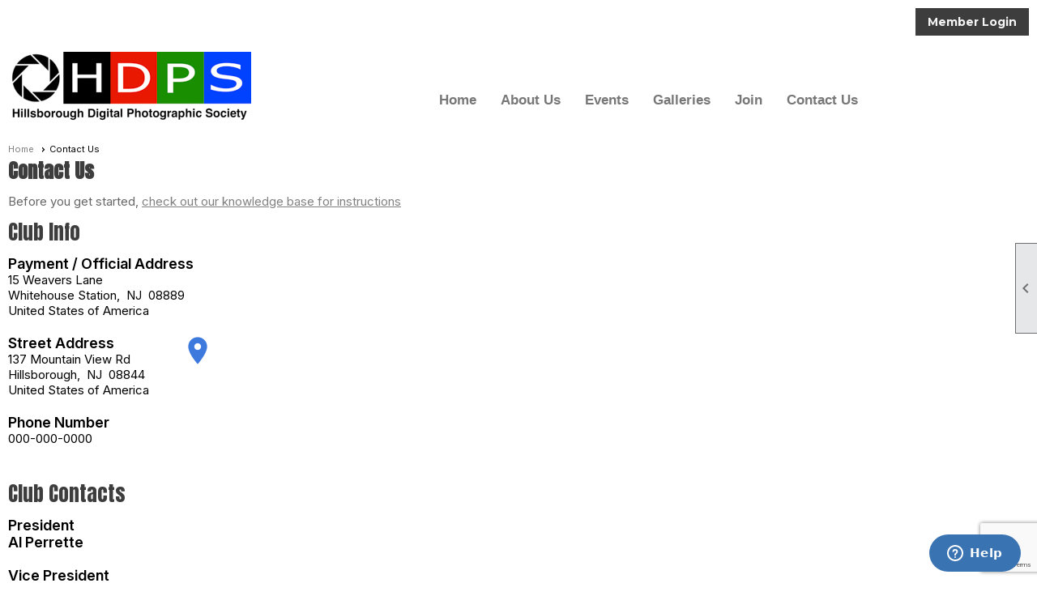

--- FILE ---
content_type: text/html; charset=utf-8
request_url: https://ourphotoclub.org/content.aspx?page_id=4&club_id=660132
body_size: 12340
content:
<!DOCTYPE html>


<html lang="en">
	<head id="page_head">   
		<title id="page_title">Contact Us - Hillsborough Digital Photographic Society</title>
		
		
		

		
			<script>
				var True = true;
				var False = false;
				var pageId = "4";
				var enableChangeWarning = False;
				var localChangesPending = False;
				var otherChangesPending = false;
				var userLoggedIn = False;
				var memberNumber = '';
				var memberId = '';
				var previewMode = False;
				var isMobileDevice = False;
				var isMobileDisplay = False;
				var isPostBack = False;
				var submitButtonName = "ctl00_ctl00_send_button";
				var cancelButtonName = "";
				var focusControlId = '';
				var isApp = False;
				var app_platform = ""; 
				var hidePageTools = false;
				var isPopup = false;
				var isIE7 = false;
				var isIE8 = false;
				var renewLink = '';
				var paymentLink = '';
				var clubPrefix = "/";
				var pageToolsReferenceSelector = null;
				var isBotSession = True;
				function doCancel() {	}
			</script>  

			
			<link type="text/css" href="/css/smoothness/jquery-ui.min.css?v=20221017" rel="Stylesheet" />	
			<link rel="stylesheet" type="text/css" href="/css/common_ui.css?v=20251209" />
			<link rel="stylesheet" type="text/css" href="/css/widget.css?v=20250731" />
			<link rel="stylesheet" media="print" type="text/css" href="/css/printable.css?v=20221027" />
			
			<script src="/script/jquery.js?v=20221004"></script>

			<link rel='stylesheet' type='text/css' href='/clubs/660132/css/fonts.css?v=7' />
<link rel='stylesheet' type='text/css' href='/css/layout/99/layout.css?v=3' />
<link rel='stylesheet' type='text/css' href='/css/design/23/design.css?v=1' />
<link rel='stylesheet' type='text/css' href='/css/contact.css?v=20251205' />
<link rel='stylesheet' type='text/css' href='/css/color/36/color.css?v=120523' />
<link rel='stylesheet' type='text/css' href='/clubs/660132/css/generated.css' />
<link rel='stylesheet' type='text/css' href='/clubs/660132/css/club.css?v=80' />
<link rel='stylesheet' type='text/css' href='/clubs/660132/css/custom.css?v=80' />
<link href='/DES/GetFiles.aspx?type=styles&amp;version=63450906214&amp;files=12' type='text/css' rel='stylesheet' />
	
			<link rel="shortcut icon" href="favicon.ico?v=660132_1555033307" type="image/x-icon" /> 
			<meta id="keywords_meta_tag" name="keywords" content="Camera Club Photographers Photography"></meta>
			<meta name="referrer" content="always" /> 
			<meta name="viewport" content="width=device-width, initial-scale=1" />
		

		
		
		

	</head>

	<body onhelp="return false;">
		<form method="post" action="./content.aspx?page_id=4&amp;club_id=660132" onsubmit="javascript:return WebForm_OnSubmit();" id="form" onreset="if (window.setTimeout) window.setTimeout(&#39;DES_OnReset(false);&#39;, 100);">
<div class="aspNetHidden">
<input type="hidden" name="style_sheet_manager_TSSM" id="style_sheet_manager_TSSM" value="" />
<input type="hidden" name="script_manager_TSM" id="script_manager_TSM" value="" />
<input type="hidden" name="__EVENTTARGET" id="__EVENTTARGET" value="" />
<input type="hidden" name="__EVENTARGUMENT" id="__EVENTARGUMENT" value="" />
<input type="hidden" name="DES_Group" id="DES_Group" value="" />
<input type="hidden" name="__VIEWSTATEFIELDCOUNT" id="__VIEWSTATEFIELDCOUNT" value="2" />
<input type="hidden" name="__VIEWSTATE" id="__VIEWSTATE" value="jUxStrl7K5ywPJEQlsCg/WVZfSaZdgZW45GTC2vtFCcijWqXsAHTKtxa4aRfaflFOTBQuqmE/wEvU53WTkh45YXhBsCPtZ7+d/a+ERMlLjJA0QuZXkhWat/yTkHEewLvJYMRrPt5WW3fXOlmaccMuNBKJBqNAJPa+bhEQEDxPpRAVVwfioxs4nwh6nO7RgD5d4liqEjxTvFeW37akjmE20+sBt8/5Wr/vCIYDWUoxbw1JUJVAsqrK1Xf1WWisfVkK1zuvTcV3zBd/TzaPN4Gg/jzfERXV/64ULrk6Vc2W/DuV5iB6F1O+nVh4w7fJ+rhgibTSc2OXrp1r+BimaFDeJQoyxgoIGM21NCaU2XmH2vWR5V3tI/HYX0SWq7Aofds6q5/sDDdI5E/[base64]/NbEKyB51GmHNzabif5e0CQVY8A2+BzJV81k02Z9jKTz+PZbXfpU2zVFulO6+gN6OiMYgA92b445QXX78/K+MHLMQeXiBwgie+joh/wJDLobEIQ8dstZj9wpfMqybv4iBI8ZFFe3323DjYfbtkLKMF5XHiIk1lm8wfWwRZ/06XpEAwhWq1vWDcNDqqE+AeJWo02wA2CGYogstFjooukfu/O/XpCJmu8vcQaRwW6goepRYXzqWnEI38g/pDt1qNgRMYnJIUqc9ObSRsDtbe2fjQa/KAOJ6RMG4gVIRgzxplUOXme1nB64LfC6DckrIJtBNVXjLN0mSWnsxf03/3+9sb9arRDORq2N0BXQPJ6VFxc1yEt3CPh+c4+0fAIisq4s+tLUr8Orn1KT+XtlCo8jferFJvLoF2Q6laBrlnFUeu+dmbupYig/ybh/GZBuONvBoYzZPIKm8Qgh1K3vP9Ra3uTLgig5kefmTEp7+gPTL2BB3yENr7jYVhD+w2Y41MOKFytYVJB1TJiwaF2jNVcq/ViMs/BT7ZavZj4U0C4gn2rdYSzwkbLJBAS19wamWEh1rqa1/TVgF709rRVpTAFqRyGGgowFd+GHLJ56eSeDsV2qccrrLCn+suz6SGgSLt1/QIDHLO3ATSi6IC2QtTjB2NxYg4hQwqKU9d1yPJ+Zn5kCFmk4UFPy6uFH/YtRE2CMyRWY35K+INOuFMBuzvaXwhgx18aq1Ei9YWgpDG+v2F1u5cs6AAtHjws7F3dXe5zD6VKiELCAlq7hjVAwun/tIzzZ4/PA3fitzum5LNnfk4nh1uo+tZ/7wD4nQ0QSaMUjtPK5eO8D2MCIgGdHiDZlPZXoy0Fh3wQGKDdfOs2KxY8GyMKCO6llwVdaHpLVROQxL23vegM/D8mCVLzrgoaaYPy2SdaE6uQ6nZ2QX2/b79Fy/HI2NpX6efgJXXe3FVfuct5IxSkxJA2ZOs5toj56NYJa1Zt8C9zfKlSoHwf6fzryZQ6IuuW8FPyPCEDZ6rUXvlJP5398vWQD2Ho4EHjFpISQdsWSdF67N6Lp2FGi9rEf11iM3N7I+55aJvd+AM3A5LiuWkBL+DbV65gDHJgNiwjaAQZhe6eTxnE6rQf2Oiv0hyY9W/8Sr7x+20QXaSMz1GUfPZ6KRIHduttqRChaJvnbv+uG2kW4xdrONkpdVjW5T25K0q5BMcTZCoRxEPZwp4Bii+C6FZszL6g3VSZ/fLOgg9l9XLuLkf+x5d5RFIb9FuOqB/IpZFAO91Kq03v4mssrGIBcABcn/LQVPS+9DRGVdTy3xaF+Dd+BFuAsp9Iu4eEMtPh1K9Xw8MaVClhwNDQhdD" />
<input type="hidden" name="__VIEWSTATE1" id="__VIEWSTATE1" value="ZSNKVGNwChMN7Hd1C8CUMVMkVWsZcjOXrumuem4LJD2vz4R+vdxvYx5wS8biXpqGZ04NDIDMlDo+NzXtGVhKBLk0IBr5A+dKtfB9Bozu63eCATVGyLEG3eWqk8lqJa/y9uHkT4o4XWMk3PFmaY1D6txvmPIfn/mHSVAvq+Orlvr80m7m9tbJeEO/ADp+Uq/1QOyHjiwvJ6EotFWhQgcKan11aoZs/Y3ccmLtEl6t2kN56CuTIZlvK8bsDqSci4Us7aP4Y/1GUgJGNseAaScTLNqveTL8NCo3+HkQG2LtKdPfrY94M8KxYlpDRk8KqEWdsbebu6Y6LhoVCYnTXGdtSRI9M4pIhwM+9+P/MttZsIYFb+MtGlZFaphgj9EAff/RUrIE6lPypO1RBbFB6mc+XlJAjswJ1je2ApTG4mJmnZXItw3txxNUsRE2rgYZajH9Vzah8Aw0ALdtcXhMIZzZ6RiCjWqIhIykZ5yDmGPSMh19VDMH5CSIurDsn4UNVNYGh+AnKeeBfZOPktwFIWbn7Hn6mEWuLv4rAOYvi1N9Che/dR6h8Z32lNLYM1dHmLBrKkYXuGCKrlBqrTnIe2kDaIaIY7qUiShuHrLg+TiQEEcm4JgCvA+QSsQ6UsJnQShhG9BkeIRLTkdSYo6EN33VY5zWPXGP7Av2pIkQg+SN4gD/mS1pUyBH/RiBzLKIX7OABZHXRVE8A89/6td6E5+8FTVX6+4OU+6CpsSwk+gqeRvJ1MIN4Q5Y4xNDmFkwqsQafEq3mnKHUsFyDxmt1VZ3FYqdcjgvgUCVaFI185Q9bOXF8rl6" />
</div>

<script type="text/javascript">
//<![CDATA[
var theForm = document.forms['form'];
if (!theForm) {
    theForm = document.form;
}
function __doPostBack(eventTarget, eventArgument) {
    if (!theForm.onsubmit || (theForm.onsubmit() != false)) {
        theForm.__EVENTTARGET.value = eventTarget;
        theForm.__EVENTARGUMENT.value = eventArgument;
        theForm.submit();
    }
}
//]]>
</script>


<script src="/WebResource.axd?d=pynGkmcFUV13He1Qd6_TZD_D2KgvBt7G12Vw1g4A0HNv5Br7URGTkjksE-TYATFOTvNuxQ2&amp;t=638343903423008439" type="text/javascript"></script>


<script src="/Telerik.Web.UI.WebResource.axd?_TSM_HiddenField_=script_manager_TSM&amp;compress=1&amp;_TSM_CombinedScripts_=%3b%3bSystem.Web.Extensions%2c+Version%3d4.0.0.0%2c+Culture%3dneutral%2c+PublicKeyToken%3d31bf3856ad364e35%3aen-US%3ae441b334-44bb-41f8-b8ef-43fec6e58811%3aea597d4b%3ab25378d2%3bTelerik.Web.UI%3aen-US%3a8b7d6a7a-6133-413b-b622-bbc1f3ee15e4%3a16e4e7cd%3a365331c3%3a24ee1bba" type="text/javascript"></script><input type='hidden' id='DES_JSE' name='DES_JSE' value='' />
<script type='text/javascript'>
//<![CDATA[

var vJDHF = document.getElementById ? document.getElementById('DES_JSE') : (document.all ? document.all['DES_JSE'] : null);
if (vJDHF){vJDHF.value='1';}
//]]>
</script>
<script type='text/javascript' src='/DES/GetFiles.aspx?type=scripts&amp;version=4.0.7.5000&amp;files=0_1_14_48'></script>
<script type='text/javascript'>
//<![CDATA[
var gDES_VG={VCnt:5,POC:1,FOC:false,AOC:false,POS:1,FOS:true,AOS:true,ErrCtlCss:' DESVALFieldWithError',ErrLstCss:' DESVALListWithError',ErrChkCss:' DESVALCheckBoxWithError',ErrCtlCss2:' DESVALFieldWithErrorAlt',ErrLstCss2:' DESVALListWithErrorAlt',ErrChkCss2:' DESVALCheckBoxWithErrorAlt',CBECCMd:0,AltTmpt:'Please correct these errors:{NEWLINE}{0}',AltLdTxt:'#. ',AltLstStl:true,BlkT:1000,BlkOC:0,BlkOS:0,SOrd:new Array(1,2,0),ADVal:1};
//]]>
</script>

<script type="text/javascript">
//<![CDATA[
function WebForm_OnSubmit() {
if (!DES_ValOnSubmit())return false;
return true;
}
//]]>
</script>

<div class="aspNetHidden">

	<input type="hidden" name="__VIEWSTATEGENERATOR" id="__VIEWSTATEGENERATOR" value="65E7F3AF" />
</div>

			<a href="#page_content" id="skip_nav" tabindex="1">Skip to main content</a>
			<a name="top"></a>
			
			
			
			
			

			

			
			

			
			
			<script type="text/javascript">
//<![CDATA[
Sys.WebForms.PageRequestManager._initialize('script_manager', 'form', [], [], [], 90, '');
//]]>
</script>

			<script>
				$telerik.$.ajaxPrefilter(function (s) { if (s.crossDomain) { s.contents.script = false; } });
			</script>

			<input name="changes_pending" type="hidden" id="changes_pending" />
			<script src="https://s3.us-east-1.amazonaws.com/ClubExpressWebFiles/script/jquery-ui.min.js?v=20221017" integrity="sha384-rxCb5hadGhKYsOzRIvOkQ0ggxhZ5fjRxGVY+gkYd5vCYHxwwA5XxrDAW5fAnz9h5" crossorigin="anonymous"></script>
			<script src="/script/widget.js?v=20240307"></script>
			<script src="/script/common.js?v=20260105"></script>

			<script src="/script/address_verification.js?v=20250328"></script>
			<style> @import url("/css/address_verification.css?v=20250328");</style>

			

			

			
<div id="sliding_page_tools">
	
	<style type="text/css">
		@import url("/css/page_tools.css?v=20200604");
	</style>
	<i class="material-icons slide-indicator">&#xE314;</i>
	<ul>
		<li><a class="print-link" title="Print" id="print_link" onclick="printPage(&#39;&#39;, &#39;&#39;, &#39;Hillsborough Digital Photographic Society&#39;, &#39;ourphotoclub.org&#39;); return false;" href="#"><i class='material-icons'></i>Print This Page</a></li>
		<li><a href="#" id="text_size" onclick="toggleTextSize(); return false;" title="Text Size" aria-label="Change Text Size" rel="nofollow" ><i class="material-icons">&#xE262;</i>Text Size</a></li>
		<li></li>
		<li ><a href="#top" id="go_to_top" title="Go To Top" aria-label="Got To Top of Page" rel="nofollow"><i class="material-icons">&#xE55D;</i>Scroll To Top</a></li>
		<li></li>
	</ul>

</div>



		
			
		
			<link rel="stylesheet" type="text/css" href="/script/galleria/themes/twelve/galleria.twelve.css" />	
			
			
			<script>
				$(document).ready(function () {
					if (focusControlId) {
						window.setTimeout(function () {
							var focusElement = document.getElementById(focusControlId);
							if (focusElement) {
								focusElement.focus();
							}
						}, 100);
					}
					
					var zenScript = document.createElement('script');
					zenScript.setAttribute('id', 'ze-snippet');
					zenScript.setAttribute('src', 'https://static.zdassets.com/ekr/snippet.js?key=e429ae43-bbec-4591-8dbb-e47eb91740bb');
					document.head.appendChild(zenScript);
					zenScript.onload = function () {
						zE('webWidget', 'setLocale', 'en-us');
						window.zESettings = {
							"webWidget": {
								"chat": {
									"suppress": true
								},
								"talk": {
									"suppress": true
								},
								"answerBot": {
									"suppress": true
								},
								"color": { "theme": "#3a73b2", "launcher": "#3a73b2", "launcherText": "#FFFFFF", "header": "#3a73b2" }
							}
						}
						zE('webWidget', 'helpCenter:setSuggestions', { search: '4' });
					}
				});

			</script>
			
			
		
			<input name="hidden_button_for_address_verification" id="hidden_button_for_address_verification" type="button" onclick="handleAddressVerificationAfterSubmit()" style="display:none" />
		
<script src="/script/layoutWidget.js?v=20220826" type="text/javascript"></script>
<script src="/script/layouts/99/layout.js?v=202200815" type="text/javascript"></script>

<div id="layout_wrapper">
	<section class="top-container"><div class="template-row full-width " id="full_width-1983089666"><div class="template-column full " style="font-family:Arial, sans-serif;font-size:14px;text-align:right;padding:10px;margin-top:0px;margin-bottom:0px;" data-bw="-1" data-lh="-1"><div class='cell-item inner-column'><div id="u|1|" class="layout-widget user-panel" aria-label="User Panel"><style type="text/css">@import url(/css/user_panel.css?v=20250120);</style><script type="text/javascript" src="/script/user_panel.js?v=20250120"></script><div id="user_panel_widget"><a href="/content.aspx?page_id=31&club_id=660132&action=login&user=5" class="login-link ce-button">Member Login</a></div></div><div class="clear"></div></div></div><div class="clear"></div></div><div class="template-row twentyfive-seventyfive " id="twentyfive_seventyfive-2003973560" style="font-family:'Montserrat', sans-serif;font-size:14px;margin-top:0px;margin-bottom:0px;" data-bw="-1" data-lh="-1"><div class="template-column quarter " style="font-family:Arial, sans-serif;font-size:14px;text-align:center;padding:10px;margin-top:0px;margin-bottom:0px;" data-bw="-1" data-lh="-1"><div class="cell-item inner-column"><a href='/content.aspx?page_id=0&club_id=660132'><img src='//images.clubexpress.com/660132/graphics/HDPS_Logo-300px_124393471.jpg' border='0' alt=''></a></div></div><div class="template-column threequarter " style="font-family:'Montserrat', sans-serif;font-size:14px;text-align:center;padding:10px;margin-top:40px;margin-bottom:0px;border-width:0px;border-style:solid;" data-bw="0px" data-lh="-1"><div class="cell-item inner-column"><div id="m|35|" class="layout-widget menu-widget" aria-label="Menu"><a class="menutoggle" rel="nofollow"><span class="material-icons" title="Click here to show/hide the menu">menu</span></a><ul class='site-menu'><li> <span><a href="/content.aspx?page_id=0&club_id=660132">Home</a></span></li><li class='sub-parent' role='button' tabindex='0'><span><span>About Us</span></span><ul class='sub-menu'><li> <span><a href="/content.aspx?page_id=22&club_id=660132&module_id=674358">Our Story</a></span></li><li> <span><a href="/content.aspx?page_id=22&club_id=660132&module_id=677568">Leadership</a></span></li><li> <span><a href="/content.aspx?page_id=22&club_id=660132&module_id=674355">Meet our Mentors</a></span></li><li> <span><a href="/content.aspx?page_id=22&club_id=660132&module_id=674357">Member Websites</a></span></li></ul></li><li class='sub-parent' role='button' tabindex='0'><span><span>Events</span></span><ul class='sub-menu'><li> <span><a href="/content.aspx?page_id=22&club_id=660132&module_id=676148">Meetings</a></span></li><li> <span><a href="/content.aspx?page_id=22&club_id=660132&module_id=674364">Outings</a></span></li><li> <span><a href="/content.aspx?page_id=22&club_id=660132&module_id=674365">Exhibitions</a></span></li><li> <span><a href="/content.aspx?page_id=4001&club_id=660132">Calendar</a></span></li></ul></li><li class='sub-parent' role='button' tabindex='0'><span><span>Galleries</span></span><ul class='sub-menu'><li> <span><a href="/content.aspx?page_id=22&club_id=660132&module_id=674367">Member Galleries</a></span></li><li> <span><a href="/content.aspx?page_id=22&club_id=660132&module_id=674368">Outing Galleries</a></span></li><li> <span><a href="/content.aspx?page_id=22&club_id=660132&module_id=674369">Exhibition Galleries</a></span></li></ul></li><li class='sub-parent' role='button' tabindex='0'><span><span>Join</span></span><ul class='sub-menu'><li> <span><a href="/content.aspx?page_id=22&club_id=660132&module_id=674424">Welcome</a></span></li><li> <span><a href="/content.aspx?page_id=60&club_id=660132">New Member Signup</a></span></li></ul></li><li aria-current='page' class='selected-menu-item'><span><a href="/content.aspx?page_id=4&club_id=660132">Contact Us</a></span></li></ul></div><div class="clear"></div></div></div><div class="clear"></div></div></section>
	<main  class="layout-container main-container">
		<!-- left content -->
		
		<div id="content_column" class="col center-col  watermark">
			<!-- page content -->
			<div id="ctl00_crumb_trail_container" class="crumb-trail-container"><a href="/content.aspx?page_id=0&club_id=660132">Home</a><span aria-current='page'>Contact Us</span></div>
			<div id="page_content">
<style>
	@import url(/css/form_override.css?v=20220810);
</style>

	<script>
		var widgetId;

		// recaptchaCallback
		function recaptchaCallback(token) {
			__doPostBack("ctl00$ctl00$send_button");
		}

		// submitIt
		function submitIt() {
			recaptchaExecute();
		}
	</script>

	<script src='https://www.google.com/recaptcha/api.js?onload=recaptchaRender&render=explicit' async defer></script> 

	<script>
        var googleCaptchaKey = '6LcAA3wUAAAAAO-fcfPIHaWCEWRXFa9Rrg5FafD_';
		// recaptchaExecute
		function recaptchaExecute() {
			if (!validatePage()) {
				return;
			}
			try {
				grecaptcha.execute(widgetId);
			}
			catch (d) {
				alert(d.message);
			}
		}

		// recaptchaRender
		function recaptchaRender() {
			try {
				widgetId = grecaptcha.render('recaptcha', {
                    'sitekey': googleCaptchaKey,
					'callback': recaptchaCallback,
					'badge' : 'bottomright',
					'size': "invisible"
				});
			}
			catch (d) {
				alert(d.message);
			}
		}
    </script>

	<div id="recaptcha"></div>


<h1>Contact Us</h1>
<div class="instruction-text new-instruction-text">
Before you get started, <a href="https://help.clubexpress.com" target="_blank">check out our knowledge base for instructions</a>
</div>

<h2 class="club-info-h2 contact-h2">Club Info</h2>

<div class="contact-detail-box club-info-box contact-address-box">
		

		
			<div class="address-block">
				<div class="contact-box-name"><span id="ctl00_ctl00_two_address_name1">Payment / Official Address</span></div>
					<span id="ctl00_ctl00_two_address_address1">15 Weavers Lane</span><br />
					<span id="ctl00_ctl00_two_address_city1">Whitehouse Station</span>,&nbsp;
					<span id="ctl00_ctl00_two_address_state1">NJ</span>&nbsp;
					<span id="ctl00_ctl00_two_address_zip1">08889</span><br />
					<span id="ctl00_ctl00_two_address_country1">United States of America</span>
			</div>

			<div class="address-block">
				<div class="contact-box-name"><span id="ctl00_ctl00_two_address_name2">Street Address</span></div>
				<span id="ctl00_ctl00_two_address_address2">137 Mountain View Rd</span><br />
				<span id="ctl00_ctl00_two_address_city2">Hillsborough</span>,&nbsp;
				<span id="ctl00_ctl00_two_address_state2">NJ</span>&nbsp;
				<span id="ctl00_ctl00_two_address_zip2">08844</span><br />
				<span id="ctl00_ctl00_two_address_country2">United States of America</span>			
					<div class="google-link">
						<a href="http://maps.google.com/maps?q=137+Mountain+View+Rd,Hillsborough,NJ,08844,United+States+of+America" target="_blank"><span class="material-icons">place</span></a>
					</div>
				
		</div>
		
		
		
		
			<div class="address-block">
				<div class="contact-box-name">Phone Number</div>
					000-000-0000
			</div>
		
	<div class="clear"></div>
	<div class="email-block">
		
	</div>
	<div class="clear"></div>
	<div class="fax-block">
		
	</div>
	<div class="clear"></div>
</div>


	<h2 class="contact-members-h2 contact-h2">Club Contacts</h2>
	<div class="contact-detail-box contact-members-detail">
	
		
				<div class="contact-container">
					<div class="contact-box-title">President</div>
					<div class="contact-box-name"><span id="ctl00_ctl00_contacts_repeater_contact_name_label_0">Al Perrette</span></div>
					<div class="contact-box-phone"></div>
					<div class="contact-box-email">
						
						
					</div>
				</div>
		
				<div class="contact-container">
					<div class="contact-box-title">Vice President</div>
					<div class="contact-box-name"><span id="ctl00_ctl00_contacts_repeater_contact_name_label_1">Mike Williams</span></div>
					<div class="contact-box-phone"></div>
					<div class="contact-box-email">
						
						
					</div>
				</div>
		
				<div class="contact-container">
					<div class="contact-box-title">Secretary/Treasurer</div>
					<div class="contact-box-name"><span id="ctl00_ctl00_contacts_repeater_contact_name_label_2">Nan Stutz</span></div>
					<div class="contact-box-phone"></div>
					<div class="contact-box-email">
						
						
					</div>
				</div>
		
				<div class="contact-container">
					<div class="contact-box-title">Gallery Curator</div>
					<div class="contact-box-name"><span id="ctl00_ctl00_contacts_repeater_contact_name_label_3">Danielle Austen</span></div>
					<div class="contact-box-phone"></div>
					<div class="contact-box-email">
						
						
					</div>
				</div>
		
		
	<div class="clear"></div>
	</div>






	<h2 class="contact-h2">Send Us an Email</h2>
	<div class="contact-detail-box">
		<div id="contact_form_container" class="top-label user-form">
			<div class="form-row">
				<label for="ctl00_ctl00_name_text">Your Name</label><input name="ctl00$ctl00$name_text" type="text" maxlength="60" size="60" id="ctl00_ctl00_name_text" /><span id="ctl00_ctl00_name_text_validator_RFM" class="DESVALRequiredFieldMarker">&nbsp;<img src='/DES/Appearance/Validation/RequiredDot.GIF' alt='*' /></span><span style='visibility:hidden;display:none' class='error-message'  id='ctl00_ctl00_name_text_validator'><img id="ctl00_ctl00_name_text_validator_Img" src="/DES/Appearance/Validation/error.svg" alt="" style="vertical-align:middle;" />&nbsp;<span id='ctl00_ctl00_name_text_validator_Txt'></span></span>
			</div>
			<div class="form-row">
				<label for="ctl00_ctl00_from_email_text">Your Email Address</label><input name="ctl00$ctl00$from_email_text" type="text" maxlength="100" size="60" id="ctl00_ctl00_from_email_text" /><span id="ctl00_ctl00_RequiredTextValidator1_RFM" class="DESVALRequiredFieldMarker">&nbsp;<img src='/DES/Appearance/Validation/RequiredDot.GIF' alt='*' /></span><span style='visibility:hidden;display:none' class='error-message'  id='ctl00_ctl00_RequiredTextValidator1'><img id="ctl00_ctl00_RequiredTextValidator1_Img" src="/DES/Appearance/Validation/error.svg" alt="" style="vertical-align:middle;" />&nbsp;<span id='ctl00_ctl00_RequiredTextValidator1_Txt'></span></span><span style='visibility:hidden;display:none' class='error-message'  id='ctl00_ctl00_from_email_validator'><img id="ctl00_ctl00_from_email_validator_Img" src="/DES/Appearance/Validation/error.svg" alt="" style="vertical-align:middle;" />&nbsp;<span id='ctl00_ctl00_from_email_validator_Txt'></span></span>
			</div>
			<div class="form-row">
				<label for="ctl00_ctl00_send_to_dropdown">Send To</label><select name="ctl00$ctl00$send_to_dropdown" id="ctl00_ctl00_send_to_dropdown">
	<option value="0">General Information</option>

</select>
			</div>
			<div class="form-row">
				<label for="ctl00_ctl00_subject_text">Subject</label><input name="ctl00$ctl00$subject_text" type="text" maxlength="100" size="60" id="ctl00_ctl00_subject_text" /><span id="ctl00_ctl00_RequiredTextValidator2_RFM" class="DESVALRequiredFieldMarker">&nbsp;<img src='/DES/Appearance/Validation/RequiredDot.GIF' alt='*' /></span><span style='visibility:hidden;display:none' class='error-message'  id='ctl00_ctl00_RequiredTextValidator2'><img id="ctl00_ctl00_RequiredTextValidator2_Img" src="/DES/Appearance/Validation/error.svg" alt="" style="vertical-align:middle;" />&nbsp;<span id='ctl00_ctl00_RequiredTextValidator2_Txt'></span></span>
			</div>
			<div class="form-row">
				<label for="ctl00_ctl00_body_text">Message</label><textarea name="ctl00$ctl00$body_text" rows="10" cols="40" id="ctl00_ctl00_body_text" MAX_LENGTH="1000">
</textarea><span id="ctl00_ctl00_RequiredTextValidator3_RFM" class="DESVALRequiredFieldMarker">&nbsp;<img src='/DES/Appearance/Validation/RequiredDot.GIF' alt='*' /></span><span style='visibility:hidden;display:none' class='error-message'  id='ctl00_ctl00_RequiredTextValidator3'><img id="ctl00_ctl00_RequiredTextValidator3_Img" src="/DES/Appearance/Validation/error.svg" alt="" style="vertical-align:middle;" />&nbsp;<span id='ctl00_ctl00_RequiredTextValidator3_Txt'></span></span>
			</div>
			<div class="clear"></div>
			<br />
			<div class="contact-button-container">
				<a  role='button'  class='ce-button' id='ctl00_ctl00_send_button'  title="Send Email"  href='#' onclick=" if (validatePage()) { submitIt();;};return false;"><span class='ok'>Send Email</span></a>
			</div>
	</div>
	<div class="clear"></div>
	</div>


<div class="clear"></div>

	

<script>
	$(document).ready(function () {
		setupTextareas();
	})
</script></div>
		</div>
		<!-- right content -->
		
	</main>
	
	<section class="bottom-container"><div class="template-row full-width " id="full_width-1004250226"><div class="template-column full "><div class='cell-item inner-column'></div></div><div class="clear"></div></div></section>

	<footer>
		<div class="layout-wrapper">
			

<div class="footer-container">
	<a href="/">Home</a>&nbsp;&nbsp;&nbsp;|&nbsp;&nbsp;&nbsp;
	<a href="/content.aspx?page_id=4&club_id=660132" id="ctl00_footer_contact_us_link" >Contact Us</a>&nbsp;&nbsp;&nbsp;|&nbsp;&nbsp;&nbsp;
	<span id="ctl00_footer_copyright_panel">Copyright © 2026 - All Rights Reserved</span>&nbsp;&nbsp;&nbsp;|&nbsp;&nbsp;&nbsp;
	<a role='button' href='#' onclick="openModalPopup('/popup.aspx?page_id=126&club_id=660132', 600, 480, ''); return false;" id="ctl00_footer_terms_link"  aria-haspopup='dialog'  rel='nofollow'>Terms of Use</a>&nbsp;&nbsp;&nbsp;|&nbsp;&nbsp;&nbsp;
	<a role='button' href='#' onclick="openModalPopup('/popup.aspx?page_id=125&club_id=660132', 600, 480, ''); return false;" id="ctl00_footer_privacy_link"  aria-haspopup='dialog'  rel='nofollow'>Privacy Policy</a>
	<br />
	<a href="https://www.clubexpress.com/landing.aspx?source=ourphotoclub" class="footer-link" rel="nofollow" target="_blank">Powered By&nbsp;<img src="/images/powered_by.png" alt="ClubExpress" align="absmiddle" border="0" /></a>
</div>

		</div>
	</footer>
</div>


<script>
	(function () {
		if (isMobileDevice && isMobileDisplay) {
			$('#layout_wrapper').attr('id', 'mobile_layout_wrapper').addClass('mobile-layout-wrapper');
			addEventListener("load",
				function () {
					setTimeout(hideURLbar, 0);
				}, false);
			function hideURLbar() {
				window.scrollTo(0, 1);
			}

			$("#mobile_go_to_top, #go_to_top").bind('click', function (event) {
				event.preventDefault();
				$("html, body").animate({ scrollTop: 0 }, 500);
			});

			$(".top-link").bind('click', function (event) {
				event.preventDefault();
				$("html, body").animate({ scrollTop: 0 }, 500);
			});

			$('.print-link').bind('click', function () {
				window.print();
			});
		}
	})();

	function $slideMenu() {
		$('ul.site-menu').slideToggle("slow");
	}

	$(document).ready(function () {
		var $this = $(this);
		if ($('#mobile_layout_wrapper').length) {

		}
		else {
			$('ul.site-menu li span span').bind('click', function (e) {
				$this = $(this);
				e.preventDefault();
				$this.parent().next().slideToggle("slow");
				$this.toggleClass("open");
			});
		}
	});          //end Ready


</script>


<script type="text/javascript">
//<![CDATA[
var gDES_Actions =  new Array({ActnFnc:DES_DoValidate,InitFnc:DES_InitValAction,Enabled:true,Cond:{EvalFnc:DES_EvalReqTextCond,InitFnc:DES_InitOneFldCond,Enabled:true,HUEvts:1,IDToEval:'ctl00_ctl00_name_text',CaseIns:true},CanRun:DES_CanRunVal,VT:'VAL',VIdx:0,ErrMsg:'Required',SumMsg:'Name is required',Dspl:2,FmttrFnc:DES_TextFmttr,ErrFldID:'ctl00_ctl00_name_text_validator',Blnk:true,BlnkCss:'DESVALBlinkText'}, {ActnFnc:DES_DoValidate,InitFnc:DES_InitValAction,Enabled:true,Cond:{EvalFnc:DES_EvalReqTextCond,InitFnc:DES_InitOneFldCond,Enabled:true,HUEvts:1,IDToEval:'ctl00_ctl00_from_email_text',CaseIns:true},CanRun:DES_CanRunVal,VT:'VAL',VIdx:1,ErrMsg:'Required',SumMsg:'Email is required',Dspl:2,FmttrFnc:DES_TextFmttr,ErrFldID:'ctl00_ctl00_RequiredTextValidator1',Blnk:true,BlnkCss:'DESVALBlinkText'}, {ActnFnc:DES_DoValidate,InitFnc:DES_InitValAction,Enabled:true,Cond:{EvalFnc:DES_EvalRegexCond,InitFnc:DES_InitOneFldCond,Enabled:true,HUEvts:1,IDToEval:'ctl00_ctl00_from_email_text',Expr:'^([\\w\\.!#\\$%\\-+.\'_]+@[A-Za-z0-9\\-]+(\\.[A-Za-z0-9\\-]{2,})+)$',Flags:'i',IBT:-1},CanRun:DES_CanRunVal,VT:'VAL',VIdx:2,ErrMsg:'Invalid email address',SumMsg:'Email format is not valid',Dspl:2,FmttrFnc:DES_TextFmttr,ErrFldID:'ctl00_ctl00_from_email_validator',Blnk:true,BlnkCss:'DESVALBlinkText'}, {ActnFnc:DES_DoValidate,InitFnc:DES_InitValAction,Enabled:true,Cond:{EvalFnc:DES_EvalReqTextCond,InitFnc:DES_InitOneFldCond,Enabled:true,HUEvts:1,IDToEval:'ctl00_ctl00_subject_text',CaseIns:true},CanRun:DES_CanRunVal,VT:'VAL',VIdx:3,ErrMsg:'Required',SumMsg:'Subject is required',Dspl:2,FmttrFnc:DES_TextFmttr,ErrFldID:'ctl00_ctl00_RequiredTextValidator2',Blnk:true,BlnkCss:'DESVALBlinkText'}, {ActnFnc:DES_DoValidate,InitFnc:DES_InitValAction,Enabled:true,Cond:{EvalFnc:DES_EvalReqTextCond,InitFnc:DES_InitOneFldCond,Enabled:true,HUEvts:1,IDToEval:'ctl00_ctl00_body_text',CaseIns:true},CanRun:DES_CanRunVal,VT:'VAL',VIdx:4,ErrMsg:'Required',SumMsg:'Email Text is required',Dspl:2,FmttrFnc:DES_TextFmttr,ErrFldID:'ctl00_ctl00_RequiredTextValidator3',Blnk:true,BlnkCss:'DESVALBlinkText'});
//]]>
</script>


<script type="text/javascript">
//<![CDATA[
window.__TsmHiddenField = $get('script_manager_TSM');//]]>
</script>
<!-- DESLIC: SUITE=DEVELOPMENT -->
<script type='text/javascript'>
//<![CDATA[
DES_InitActions();
//]]>
</script>
</form>
		
		
	</body>
</html>




--- FILE ---
content_type: text/html; charset=utf-8
request_url: https://www.google.com/recaptcha/api2/anchor?ar=1&k=6LcAA3wUAAAAAO-fcfPIHaWCEWRXFa9Rrg5FafD_&co=aHR0cHM6Ly9vdXJwaG90b2NsdWIub3JnOjQ0Mw..&hl=en&v=PoyoqOPhxBO7pBk68S4YbpHZ&size=invisible&badge=bottomright&anchor-ms=20000&execute-ms=30000&cb=kfmamejqnyo
body_size: 49185
content:
<!DOCTYPE HTML><html dir="ltr" lang="en"><head><meta http-equiv="Content-Type" content="text/html; charset=UTF-8">
<meta http-equiv="X-UA-Compatible" content="IE=edge">
<title>reCAPTCHA</title>
<style type="text/css">
/* cyrillic-ext */
@font-face {
  font-family: 'Roboto';
  font-style: normal;
  font-weight: 400;
  font-stretch: 100%;
  src: url(//fonts.gstatic.com/s/roboto/v48/KFO7CnqEu92Fr1ME7kSn66aGLdTylUAMa3GUBHMdazTgWw.woff2) format('woff2');
  unicode-range: U+0460-052F, U+1C80-1C8A, U+20B4, U+2DE0-2DFF, U+A640-A69F, U+FE2E-FE2F;
}
/* cyrillic */
@font-face {
  font-family: 'Roboto';
  font-style: normal;
  font-weight: 400;
  font-stretch: 100%;
  src: url(//fonts.gstatic.com/s/roboto/v48/KFO7CnqEu92Fr1ME7kSn66aGLdTylUAMa3iUBHMdazTgWw.woff2) format('woff2');
  unicode-range: U+0301, U+0400-045F, U+0490-0491, U+04B0-04B1, U+2116;
}
/* greek-ext */
@font-face {
  font-family: 'Roboto';
  font-style: normal;
  font-weight: 400;
  font-stretch: 100%;
  src: url(//fonts.gstatic.com/s/roboto/v48/KFO7CnqEu92Fr1ME7kSn66aGLdTylUAMa3CUBHMdazTgWw.woff2) format('woff2');
  unicode-range: U+1F00-1FFF;
}
/* greek */
@font-face {
  font-family: 'Roboto';
  font-style: normal;
  font-weight: 400;
  font-stretch: 100%;
  src: url(//fonts.gstatic.com/s/roboto/v48/KFO7CnqEu92Fr1ME7kSn66aGLdTylUAMa3-UBHMdazTgWw.woff2) format('woff2');
  unicode-range: U+0370-0377, U+037A-037F, U+0384-038A, U+038C, U+038E-03A1, U+03A3-03FF;
}
/* math */
@font-face {
  font-family: 'Roboto';
  font-style: normal;
  font-weight: 400;
  font-stretch: 100%;
  src: url(//fonts.gstatic.com/s/roboto/v48/KFO7CnqEu92Fr1ME7kSn66aGLdTylUAMawCUBHMdazTgWw.woff2) format('woff2');
  unicode-range: U+0302-0303, U+0305, U+0307-0308, U+0310, U+0312, U+0315, U+031A, U+0326-0327, U+032C, U+032F-0330, U+0332-0333, U+0338, U+033A, U+0346, U+034D, U+0391-03A1, U+03A3-03A9, U+03B1-03C9, U+03D1, U+03D5-03D6, U+03F0-03F1, U+03F4-03F5, U+2016-2017, U+2034-2038, U+203C, U+2040, U+2043, U+2047, U+2050, U+2057, U+205F, U+2070-2071, U+2074-208E, U+2090-209C, U+20D0-20DC, U+20E1, U+20E5-20EF, U+2100-2112, U+2114-2115, U+2117-2121, U+2123-214F, U+2190, U+2192, U+2194-21AE, U+21B0-21E5, U+21F1-21F2, U+21F4-2211, U+2213-2214, U+2216-22FF, U+2308-230B, U+2310, U+2319, U+231C-2321, U+2336-237A, U+237C, U+2395, U+239B-23B7, U+23D0, U+23DC-23E1, U+2474-2475, U+25AF, U+25B3, U+25B7, U+25BD, U+25C1, U+25CA, U+25CC, U+25FB, U+266D-266F, U+27C0-27FF, U+2900-2AFF, U+2B0E-2B11, U+2B30-2B4C, U+2BFE, U+3030, U+FF5B, U+FF5D, U+1D400-1D7FF, U+1EE00-1EEFF;
}
/* symbols */
@font-face {
  font-family: 'Roboto';
  font-style: normal;
  font-weight: 400;
  font-stretch: 100%;
  src: url(//fonts.gstatic.com/s/roboto/v48/KFO7CnqEu92Fr1ME7kSn66aGLdTylUAMaxKUBHMdazTgWw.woff2) format('woff2');
  unicode-range: U+0001-000C, U+000E-001F, U+007F-009F, U+20DD-20E0, U+20E2-20E4, U+2150-218F, U+2190, U+2192, U+2194-2199, U+21AF, U+21E6-21F0, U+21F3, U+2218-2219, U+2299, U+22C4-22C6, U+2300-243F, U+2440-244A, U+2460-24FF, U+25A0-27BF, U+2800-28FF, U+2921-2922, U+2981, U+29BF, U+29EB, U+2B00-2BFF, U+4DC0-4DFF, U+FFF9-FFFB, U+10140-1018E, U+10190-1019C, U+101A0, U+101D0-101FD, U+102E0-102FB, U+10E60-10E7E, U+1D2C0-1D2D3, U+1D2E0-1D37F, U+1F000-1F0FF, U+1F100-1F1AD, U+1F1E6-1F1FF, U+1F30D-1F30F, U+1F315, U+1F31C, U+1F31E, U+1F320-1F32C, U+1F336, U+1F378, U+1F37D, U+1F382, U+1F393-1F39F, U+1F3A7-1F3A8, U+1F3AC-1F3AF, U+1F3C2, U+1F3C4-1F3C6, U+1F3CA-1F3CE, U+1F3D4-1F3E0, U+1F3ED, U+1F3F1-1F3F3, U+1F3F5-1F3F7, U+1F408, U+1F415, U+1F41F, U+1F426, U+1F43F, U+1F441-1F442, U+1F444, U+1F446-1F449, U+1F44C-1F44E, U+1F453, U+1F46A, U+1F47D, U+1F4A3, U+1F4B0, U+1F4B3, U+1F4B9, U+1F4BB, U+1F4BF, U+1F4C8-1F4CB, U+1F4D6, U+1F4DA, U+1F4DF, U+1F4E3-1F4E6, U+1F4EA-1F4ED, U+1F4F7, U+1F4F9-1F4FB, U+1F4FD-1F4FE, U+1F503, U+1F507-1F50B, U+1F50D, U+1F512-1F513, U+1F53E-1F54A, U+1F54F-1F5FA, U+1F610, U+1F650-1F67F, U+1F687, U+1F68D, U+1F691, U+1F694, U+1F698, U+1F6AD, U+1F6B2, U+1F6B9-1F6BA, U+1F6BC, U+1F6C6-1F6CF, U+1F6D3-1F6D7, U+1F6E0-1F6EA, U+1F6F0-1F6F3, U+1F6F7-1F6FC, U+1F700-1F7FF, U+1F800-1F80B, U+1F810-1F847, U+1F850-1F859, U+1F860-1F887, U+1F890-1F8AD, U+1F8B0-1F8BB, U+1F8C0-1F8C1, U+1F900-1F90B, U+1F93B, U+1F946, U+1F984, U+1F996, U+1F9E9, U+1FA00-1FA6F, U+1FA70-1FA7C, U+1FA80-1FA89, U+1FA8F-1FAC6, U+1FACE-1FADC, U+1FADF-1FAE9, U+1FAF0-1FAF8, U+1FB00-1FBFF;
}
/* vietnamese */
@font-face {
  font-family: 'Roboto';
  font-style: normal;
  font-weight: 400;
  font-stretch: 100%;
  src: url(//fonts.gstatic.com/s/roboto/v48/KFO7CnqEu92Fr1ME7kSn66aGLdTylUAMa3OUBHMdazTgWw.woff2) format('woff2');
  unicode-range: U+0102-0103, U+0110-0111, U+0128-0129, U+0168-0169, U+01A0-01A1, U+01AF-01B0, U+0300-0301, U+0303-0304, U+0308-0309, U+0323, U+0329, U+1EA0-1EF9, U+20AB;
}
/* latin-ext */
@font-face {
  font-family: 'Roboto';
  font-style: normal;
  font-weight: 400;
  font-stretch: 100%;
  src: url(//fonts.gstatic.com/s/roboto/v48/KFO7CnqEu92Fr1ME7kSn66aGLdTylUAMa3KUBHMdazTgWw.woff2) format('woff2');
  unicode-range: U+0100-02BA, U+02BD-02C5, U+02C7-02CC, U+02CE-02D7, U+02DD-02FF, U+0304, U+0308, U+0329, U+1D00-1DBF, U+1E00-1E9F, U+1EF2-1EFF, U+2020, U+20A0-20AB, U+20AD-20C0, U+2113, U+2C60-2C7F, U+A720-A7FF;
}
/* latin */
@font-face {
  font-family: 'Roboto';
  font-style: normal;
  font-weight: 400;
  font-stretch: 100%;
  src: url(//fonts.gstatic.com/s/roboto/v48/KFO7CnqEu92Fr1ME7kSn66aGLdTylUAMa3yUBHMdazQ.woff2) format('woff2');
  unicode-range: U+0000-00FF, U+0131, U+0152-0153, U+02BB-02BC, U+02C6, U+02DA, U+02DC, U+0304, U+0308, U+0329, U+2000-206F, U+20AC, U+2122, U+2191, U+2193, U+2212, U+2215, U+FEFF, U+FFFD;
}
/* cyrillic-ext */
@font-face {
  font-family: 'Roboto';
  font-style: normal;
  font-weight: 500;
  font-stretch: 100%;
  src: url(//fonts.gstatic.com/s/roboto/v48/KFO7CnqEu92Fr1ME7kSn66aGLdTylUAMa3GUBHMdazTgWw.woff2) format('woff2');
  unicode-range: U+0460-052F, U+1C80-1C8A, U+20B4, U+2DE0-2DFF, U+A640-A69F, U+FE2E-FE2F;
}
/* cyrillic */
@font-face {
  font-family: 'Roboto';
  font-style: normal;
  font-weight: 500;
  font-stretch: 100%;
  src: url(//fonts.gstatic.com/s/roboto/v48/KFO7CnqEu92Fr1ME7kSn66aGLdTylUAMa3iUBHMdazTgWw.woff2) format('woff2');
  unicode-range: U+0301, U+0400-045F, U+0490-0491, U+04B0-04B1, U+2116;
}
/* greek-ext */
@font-face {
  font-family: 'Roboto';
  font-style: normal;
  font-weight: 500;
  font-stretch: 100%;
  src: url(//fonts.gstatic.com/s/roboto/v48/KFO7CnqEu92Fr1ME7kSn66aGLdTylUAMa3CUBHMdazTgWw.woff2) format('woff2');
  unicode-range: U+1F00-1FFF;
}
/* greek */
@font-face {
  font-family: 'Roboto';
  font-style: normal;
  font-weight: 500;
  font-stretch: 100%;
  src: url(//fonts.gstatic.com/s/roboto/v48/KFO7CnqEu92Fr1ME7kSn66aGLdTylUAMa3-UBHMdazTgWw.woff2) format('woff2');
  unicode-range: U+0370-0377, U+037A-037F, U+0384-038A, U+038C, U+038E-03A1, U+03A3-03FF;
}
/* math */
@font-face {
  font-family: 'Roboto';
  font-style: normal;
  font-weight: 500;
  font-stretch: 100%;
  src: url(//fonts.gstatic.com/s/roboto/v48/KFO7CnqEu92Fr1ME7kSn66aGLdTylUAMawCUBHMdazTgWw.woff2) format('woff2');
  unicode-range: U+0302-0303, U+0305, U+0307-0308, U+0310, U+0312, U+0315, U+031A, U+0326-0327, U+032C, U+032F-0330, U+0332-0333, U+0338, U+033A, U+0346, U+034D, U+0391-03A1, U+03A3-03A9, U+03B1-03C9, U+03D1, U+03D5-03D6, U+03F0-03F1, U+03F4-03F5, U+2016-2017, U+2034-2038, U+203C, U+2040, U+2043, U+2047, U+2050, U+2057, U+205F, U+2070-2071, U+2074-208E, U+2090-209C, U+20D0-20DC, U+20E1, U+20E5-20EF, U+2100-2112, U+2114-2115, U+2117-2121, U+2123-214F, U+2190, U+2192, U+2194-21AE, U+21B0-21E5, U+21F1-21F2, U+21F4-2211, U+2213-2214, U+2216-22FF, U+2308-230B, U+2310, U+2319, U+231C-2321, U+2336-237A, U+237C, U+2395, U+239B-23B7, U+23D0, U+23DC-23E1, U+2474-2475, U+25AF, U+25B3, U+25B7, U+25BD, U+25C1, U+25CA, U+25CC, U+25FB, U+266D-266F, U+27C0-27FF, U+2900-2AFF, U+2B0E-2B11, U+2B30-2B4C, U+2BFE, U+3030, U+FF5B, U+FF5D, U+1D400-1D7FF, U+1EE00-1EEFF;
}
/* symbols */
@font-face {
  font-family: 'Roboto';
  font-style: normal;
  font-weight: 500;
  font-stretch: 100%;
  src: url(//fonts.gstatic.com/s/roboto/v48/KFO7CnqEu92Fr1ME7kSn66aGLdTylUAMaxKUBHMdazTgWw.woff2) format('woff2');
  unicode-range: U+0001-000C, U+000E-001F, U+007F-009F, U+20DD-20E0, U+20E2-20E4, U+2150-218F, U+2190, U+2192, U+2194-2199, U+21AF, U+21E6-21F0, U+21F3, U+2218-2219, U+2299, U+22C4-22C6, U+2300-243F, U+2440-244A, U+2460-24FF, U+25A0-27BF, U+2800-28FF, U+2921-2922, U+2981, U+29BF, U+29EB, U+2B00-2BFF, U+4DC0-4DFF, U+FFF9-FFFB, U+10140-1018E, U+10190-1019C, U+101A0, U+101D0-101FD, U+102E0-102FB, U+10E60-10E7E, U+1D2C0-1D2D3, U+1D2E0-1D37F, U+1F000-1F0FF, U+1F100-1F1AD, U+1F1E6-1F1FF, U+1F30D-1F30F, U+1F315, U+1F31C, U+1F31E, U+1F320-1F32C, U+1F336, U+1F378, U+1F37D, U+1F382, U+1F393-1F39F, U+1F3A7-1F3A8, U+1F3AC-1F3AF, U+1F3C2, U+1F3C4-1F3C6, U+1F3CA-1F3CE, U+1F3D4-1F3E0, U+1F3ED, U+1F3F1-1F3F3, U+1F3F5-1F3F7, U+1F408, U+1F415, U+1F41F, U+1F426, U+1F43F, U+1F441-1F442, U+1F444, U+1F446-1F449, U+1F44C-1F44E, U+1F453, U+1F46A, U+1F47D, U+1F4A3, U+1F4B0, U+1F4B3, U+1F4B9, U+1F4BB, U+1F4BF, U+1F4C8-1F4CB, U+1F4D6, U+1F4DA, U+1F4DF, U+1F4E3-1F4E6, U+1F4EA-1F4ED, U+1F4F7, U+1F4F9-1F4FB, U+1F4FD-1F4FE, U+1F503, U+1F507-1F50B, U+1F50D, U+1F512-1F513, U+1F53E-1F54A, U+1F54F-1F5FA, U+1F610, U+1F650-1F67F, U+1F687, U+1F68D, U+1F691, U+1F694, U+1F698, U+1F6AD, U+1F6B2, U+1F6B9-1F6BA, U+1F6BC, U+1F6C6-1F6CF, U+1F6D3-1F6D7, U+1F6E0-1F6EA, U+1F6F0-1F6F3, U+1F6F7-1F6FC, U+1F700-1F7FF, U+1F800-1F80B, U+1F810-1F847, U+1F850-1F859, U+1F860-1F887, U+1F890-1F8AD, U+1F8B0-1F8BB, U+1F8C0-1F8C1, U+1F900-1F90B, U+1F93B, U+1F946, U+1F984, U+1F996, U+1F9E9, U+1FA00-1FA6F, U+1FA70-1FA7C, U+1FA80-1FA89, U+1FA8F-1FAC6, U+1FACE-1FADC, U+1FADF-1FAE9, U+1FAF0-1FAF8, U+1FB00-1FBFF;
}
/* vietnamese */
@font-face {
  font-family: 'Roboto';
  font-style: normal;
  font-weight: 500;
  font-stretch: 100%;
  src: url(//fonts.gstatic.com/s/roboto/v48/KFO7CnqEu92Fr1ME7kSn66aGLdTylUAMa3OUBHMdazTgWw.woff2) format('woff2');
  unicode-range: U+0102-0103, U+0110-0111, U+0128-0129, U+0168-0169, U+01A0-01A1, U+01AF-01B0, U+0300-0301, U+0303-0304, U+0308-0309, U+0323, U+0329, U+1EA0-1EF9, U+20AB;
}
/* latin-ext */
@font-face {
  font-family: 'Roboto';
  font-style: normal;
  font-weight: 500;
  font-stretch: 100%;
  src: url(//fonts.gstatic.com/s/roboto/v48/KFO7CnqEu92Fr1ME7kSn66aGLdTylUAMa3KUBHMdazTgWw.woff2) format('woff2');
  unicode-range: U+0100-02BA, U+02BD-02C5, U+02C7-02CC, U+02CE-02D7, U+02DD-02FF, U+0304, U+0308, U+0329, U+1D00-1DBF, U+1E00-1E9F, U+1EF2-1EFF, U+2020, U+20A0-20AB, U+20AD-20C0, U+2113, U+2C60-2C7F, U+A720-A7FF;
}
/* latin */
@font-face {
  font-family: 'Roboto';
  font-style: normal;
  font-weight: 500;
  font-stretch: 100%;
  src: url(//fonts.gstatic.com/s/roboto/v48/KFO7CnqEu92Fr1ME7kSn66aGLdTylUAMa3yUBHMdazQ.woff2) format('woff2');
  unicode-range: U+0000-00FF, U+0131, U+0152-0153, U+02BB-02BC, U+02C6, U+02DA, U+02DC, U+0304, U+0308, U+0329, U+2000-206F, U+20AC, U+2122, U+2191, U+2193, U+2212, U+2215, U+FEFF, U+FFFD;
}
/* cyrillic-ext */
@font-face {
  font-family: 'Roboto';
  font-style: normal;
  font-weight: 900;
  font-stretch: 100%;
  src: url(//fonts.gstatic.com/s/roboto/v48/KFO7CnqEu92Fr1ME7kSn66aGLdTylUAMa3GUBHMdazTgWw.woff2) format('woff2');
  unicode-range: U+0460-052F, U+1C80-1C8A, U+20B4, U+2DE0-2DFF, U+A640-A69F, U+FE2E-FE2F;
}
/* cyrillic */
@font-face {
  font-family: 'Roboto';
  font-style: normal;
  font-weight: 900;
  font-stretch: 100%;
  src: url(//fonts.gstatic.com/s/roboto/v48/KFO7CnqEu92Fr1ME7kSn66aGLdTylUAMa3iUBHMdazTgWw.woff2) format('woff2');
  unicode-range: U+0301, U+0400-045F, U+0490-0491, U+04B0-04B1, U+2116;
}
/* greek-ext */
@font-face {
  font-family: 'Roboto';
  font-style: normal;
  font-weight: 900;
  font-stretch: 100%;
  src: url(//fonts.gstatic.com/s/roboto/v48/KFO7CnqEu92Fr1ME7kSn66aGLdTylUAMa3CUBHMdazTgWw.woff2) format('woff2');
  unicode-range: U+1F00-1FFF;
}
/* greek */
@font-face {
  font-family: 'Roboto';
  font-style: normal;
  font-weight: 900;
  font-stretch: 100%;
  src: url(//fonts.gstatic.com/s/roboto/v48/KFO7CnqEu92Fr1ME7kSn66aGLdTylUAMa3-UBHMdazTgWw.woff2) format('woff2');
  unicode-range: U+0370-0377, U+037A-037F, U+0384-038A, U+038C, U+038E-03A1, U+03A3-03FF;
}
/* math */
@font-face {
  font-family: 'Roboto';
  font-style: normal;
  font-weight: 900;
  font-stretch: 100%;
  src: url(//fonts.gstatic.com/s/roboto/v48/KFO7CnqEu92Fr1ME7kSn66aGLdTylUAMawCUBHMdazTgWw.woff2) format('woff2');
  unicode-range: U+0302-0303, U+0305, U+0307-0308, U+0310, U+0312, U+0315, U+031A, U+0326-0327, U+032C, U+032F-0330, U+0332-0333, U+0338, U+033A, U+0346, U+034D, U+0391-03A1, U+03A3-03A9, U+03B1-03C9, U+03D1, U+03D5-03D6, U+03F0-03F1, U+03F4-03F5, U+2016-2017, U+2034-2038, U+203C, U+2040, U+2043, U+2047, U+2050, U+2057, U+205F, U+2070-2071, U+2074-208E, U+2090-209C, U+20D0-20DC, U+20E1, U+20E5-20EF, U+2100-2112, U+2114-2115, U+2117-2121, U+2123-214F, U+2190, U+2192, U+2194-21AE, U+21B0-21E5, U+21F1-21F2, U+21F4-2211, U+2213-2214, U+2216-22FF, U+2308-230B, U+2310, U+2319, U+231C-2321, U+2336-237A, U+237C, U+2395, U+239B-23B7, U+23D0, U+23DC-23E1, U+2474-2475, U+25AF, U+25B3, U+25B7, U+25BD, U+25C1, U+25CA, U+25CC, U+25FB, U+266D-266F, U+27C0-27FF, U+2900-2AFF, U+2B0E-2B11, U+2B30-2B4C, U+2BFE, U+3030, U+FF5B, U+FF5D, U+1D400-1D7FF, U+1EE00-1EEFF;
}
/* symbols */
@font-face {
  font-family: 'Roboto';
  font-style: normal;
  font-weight: 900;
  font-stretch: 100%;
  src: url(//fonts.gstatic.com/s/roboto/v48/KFO7CnqEu92Fr1ME7kSn66aGLdTylUAMaxKUBHMdazTgWw.woff2) format('woff2');
  unicode-range: U+0001-000C, U+000E-001F, U+007F-009F, U+20DD-20E0, U+20E2-20E4, U+2150-218F, U+2190, U+2192, U+2194-2199, U+21AF, U+21E6-21F0, U+21F3, U+2218-2219, U+2299, U+22C4-22C6, U+2300-243F, U+2440-244A, U+2460-24FF, U+25A0-27BF, U+2800-28FF, U+2921-2922, U+2981, U+29BF, U+29EB, U+2B00-2BFF, U+4DC0-4DFF, U+FFF9-FFFB, U+10140-1018E, U+10190-1019C, U+101A0, U+101D0-101FD, U+102E0-102FB, U+10E60-10E7E, U+1D2C0-1D2D3, U+1D2E0-1D37F, U+1F000-1F0FF, U+1F100-1F1AD, U+1F1E6-1F1FF, U+1F30D-1F30F, U+1F315, U+1F31C, U+1F31E, U+1F320-1F32C, U+1F336, U+1F378, U+1F37D, U+1F382, U+1F393-1F39F, U+1F3A7-1F3A8, U+1F3AC-1F3AF, U+1F3C2, U+1F3C4-1F3C6, U+1F3CA-1F3CE, U+1F3D4-1F3E0, U+1F3ED, U+1F3F1-1F3F3, U+1F3F5-1F3F7, U+1F408, U+1F415, U+1F41F, U+1F426, U+1F43F, U+1F441-1F442, U+1F444, U+1F446-1F449, U+1F44C-1F44E, U+1F453, U+1F46A, U+1F47D, U+1F4A3, U+1F4B0, U+1F4B3, U+1F4B9, U+1F4BB, U+1F4BF, U+1F4C8-1F4CB, U+1F4D6, U+1F4DA, U+1F4DF, U+1F4E3-1F4E6, U+1F4EA-1F4ED, U+1F4F7, U+1F4F9-1F4FB, U+1F4FD-1F4FE, U+1F503, U+1F507-1F50B, U+1F50D, U+1F512-1F513, U+1F53E-1F54A, U+1F54F-1F5FA, U+1F610, U+1F650-1F67F, U+1F687, U+1F68D, U+1F691, U+1F694, U+1F698, U+1F6AD, U+1F6B2, U+1F6B9-1F6BA, U+1F6BC, U+1F6C6-1F6CF, U+1F6D3-1F6D7, U+1F6E0-1F6EA, U+1F6F0-1F6F3, U+1F6F7-1F6FC, U+1F700-1F7FF, U+1F800-1F80B, U+1F810-1F847, U+1F850-1F859, U+1F860-1F887, U+1F890-1F8AD, U+1F8B0-1F8BB, U+1F8C0-1F8C1, U+1F900-1F90B, U+1F93B, U+1F946, U+1F984, U+1F996, U+1F9E9, U+1FA00-1FA6F, U+1FA70-1FA7C, U+1FA80-1FA89, U+1FA8F-1FAC6, U+1FACE-1FADC, U+1FADF-1FAE9, U+1FAF0-1FAF8, U+1FB00-1FBFF;
}
/* vietnamese */
@font-face {
  font-family: 'Roboto';
  font-style: normal;
  font-weight: 900;
  font-stretch: 100%;
  src: url(//fonts.gstatic.com/s/roboto/v48/KFO7CnqEu92Fr1ME7kSn66aGLdTylUAMa3OUBHMdazTgWw.woff2) format('woff2');
  unicode-range: U+0102-0103, U+0110-0111, U+0128-0129, U+0168-0169, U+01A0-01A1, U+01AF-01B0, U+0300-0301, U+0303-0304, U+0308-0309, U+0323, U+0329, U+1EA0-1EF9, U+20AB;
}
/* latin-ext */
@font-face {
  font-family: 'Roboto';
  font-style: normal;
  font-weight: 900;
  font-stretch: 100%;
  src: url(//fonts.gstatic.com/s/roboto/v48/KFO7CnqEu92Fr1ME7kSn66aGLdTylUAMa3KUBHMdazTgWw.woff2) format('woff2');
  unicode-range: U+0100-02BA, U+02BD-02C5, U+02C7-02CC, U+02CE-02D7, U+02DD-02FF, U+0304, U+0308, U+0329, U+1D00-1DBF, U+1E00-1E9F, U+1EF2-1EFF, U+2020, U+20A0-20AB, U+20AD-20C0, U+2113, U+2C60-2C7F, U+A720-A7FF;
}
/* latin */
@font-face {
  font-family: 'Roboto';
  font-style: normal;
  font-weight: 900;
  font-stretch: 100%;
  src: url(//fonts.gstatic.com/s/roboto/v48/KFO7CnqEu92Fr1ME7kSn66aGLdTylUAMa3yUBHMdazQ.woff2) format('woff2');
  unicode-range: U+0000-00FF, U+0131, U+0152-0153, U+02BB-02BC, U+02C6, U+02DA, U+02DC, U+0304, U+0308, U+0329, U+2000-206F, U+20AC, U+2122, U+2191, U+2193, U+2212, U+2215, U+FEFF, U+FFFD;
}

</style>
<link rel="stylesheet" type="text/css" href="https://www.gstatic.com/recaptcha/releases/PoyoqOPhxBO7pBk68S4YbpHZ/styles__ltr.css">
<script nonce="uBjf482Dh8lPIs4g6o04cQ" type="text/javascript">window['__recaptcha_api'] = 'https://www.google.com/recaptcha/api2/';</script>
<script type="text/javascript" src="https://www.gstatic.com/recaptcha/releases/PoyoqOPhxBO7pBk68S4YbpHZ/recaptcha__en.js" nonce="uBjf482Dh8lPIs4g6o04cQ">
      
    </script></head>
<body><div id="rc-anchor-alert" class="rc-anchor-alert"></div>
<input type="hidden" id="recaptcha-token" value="[base64]">
<script type="text/javascript" nonce="uBjf482Dh8lPIs4g6o04cQ">
      recaptcha.anchor.Main.init("[\x22ainput\x22,[\x22bgdata\x22,\x22\x22,\[base64]/[base64]/[base64]/[base64]/[base64]/[base64]/KGcoTywyNTMsTy5PKSxVRyhPLEMpKTpnKE8sMjUzLEMpLE8pKSxsKSksTykpfSxieT1mdW5jdGlvbihDLE8sdSxsKXtmb3IobD0odT1SKEMpLDApO08+MDtPLS0pbD1sPDw4fFooQyk7ZyhDLHUsbCl9LFVHPWZ1bmN0aW9uKEMsTyl7Qy5pLmxlbmd0aD4xMDQ/[base64]/[base64]/[base64]/[base64]/[base64]/[base64]/[base64]\\u003d\x22,\[base64]\\u003d\\u003d\x22,\[base64]/MG7DtSvClAbCosOlIcKeR1IvCXHChMOYD3PDtsOuw4/DksOlDTc1wqfDhTXDh8K8w75cw6AqBsKhKsKkYMK+PzfDkmHClsOqNEtLw7d5wpZewoXDqmwTfkcMN8Orw6FIXjHCjcKvWsKmF8K0w6pfw6PDkT3CmknCqB/DgMKFGMK8GXpcIixKX8KfCMOwOcOHJ2QXw5/Ctn/DmsO8QsKFwpvCkcOzwrpeWsK8wo3CnRzCtMKBwobCixV7wrZ0w6jCrsK3w4rCim3Dsh84wrvCkMKqw4IMwqTDoS0ewoTChWxJAcOvLMOnw6lEw6lmw53CmMOKEDpcw6xfw4DCmX7DkF7DkVHDk2gUw5lyZMKcQW/DuiACdU8aWcKEwrvCiA5lw4rDoMO7w5zDhVtHNWQOw7zDomPDpUUvJj5fTsKkwrwEesOJw6TDhAs3NsOQwrvClsKyc8OfPMOJwphKT8OsHRgQcsOyw7XCvsKLwrFrw5ABX37CmQzDv8KAw5LDl8OhIyF7YWowOVXDjUXCti/DnAZawpTChkDCqDbCkMKhw6cCwpYLIX9ND8OQw63Dhy80wpPCrCZQwqrCs309w4UGw6dxw6kOwp/CpMOfLsODwrlEaXhbw5PDjELCocKvQFFrwpXCtC4DA8KPBDcgFCltLsOZwoTDmMKWc8K3wqHDnRHDiALCviYLw4HCryzDuyPDucOeT2I7wqXDmQrDiSzCkMKGUTwGeMKrw7xmPQvDnMKhw7zCm8KaV8OrwoA6RQMgQw/CjDzCksOoAcKPf2rConJZQcK9woxnw5J9wrrCsMOWwr3CnsKSM8OKfhnDgcOuwonCq1FNwqs4csKDw6ZfYcOrL17DuUTCoiY2N8KleU/DjsKuwrrChR/DoSrClcKvW2F2wr7CgCzCpl7CtDB+LMKUSMO5HV7Dt8KMwrzDusKqWybCgWU/[base64]/DrXTDimvCoCDCnUHDiQbCqRomd24nwqDCrSnDjsKjNzg2PwPDlsK4SBLDsg3DrCbCjcKjw7zCpcK6Bl3Dpik/wqMmw7Bkwpdjw6ZaW8KnEW9OLGrCucKqwrRxw7MXCcO0wrRcw6LDgl3CocKBT8Kew5/[base64]/[base64]/wrbDscOqw7YLw5pDecKPSXEFfQtfcCnCqsKvw6Ihwp86w67Dq8OuC8KObcK+Jn3CuU3Dk8Okax8fTnlqw4UJOXjCjcORVsKbwrfCul/CtcKVw4TDhMKzw4nCqCjCn8KmCknCmcKDwrjCs8KPw7XDp8OXAQnCh0DDjcOLw5PCiMO2ccKIw5LDmxQVBD8kQMOkX09yNMOuBcKqEnt1wozDsMO/[base64]/w54gQW7CvMKDw5nDksOiYcOkOsOfwpxtw6ctbybDosKJwo/Coj0VY1jCrsO/X8KIw4JVwofCjRFCOsO4F8KbQnHCrGICNmHDhF/Dg8O9wp06ZsKSB8O+w6t8RMKEC8OewrzCuGXCtMKqw7EkYsO0QG0xI8OLw6DCt8O7w43Dh1xQw5c/wp7ChGouLTJhw6XCtw7DuAg/[base64]/[base64]/CnMKCOcKMw4Yrw6Ybw7A5ecOHMcKaw7XDmcKULQ55wozDg8KTw7MRdcOiwrnCqCzChsO+w4ZPw5bCtsOUwpvCk8Kaw6HDpsKyw7Fvw5rDl8OhTjthbcKkwo/Cl8Kxw4sxZTNowqIlRE/CoXPCucOew7bDsMK1b8O9ERTDgmtwwo8Pw4kDw5jCoyHCtcOmQyzCukrDhsOlw6zDlwDCkRjCrsKywq4ZE1HCqDAQwrZBwqxJw5tcd8ObEyYPw7fCgcKOw7nCtRLCpy7ChU/Chk7Cukt/eMOCDwgRPsOdwo/[base64]/[base64]/DncKpMwptw5zDtMOdwpTCvFfCkQNwwol7b8ObTMONw5TCosK6wqbDlWjDocK7LMKmN8OTw73DrUdXNmUrW8KVUsOcDcK3w7nCtMOTw4wIw5Fuw6rCkT8BwonCvkrDinrCvE/Ctn8jw5DDgMKQN8KBwoZpWgIlwoHDlMOpLEzChUpgwqUnw4F5HMKeVkwDCcKWa2XDhDBhwq9Jwq/Dv8Ozb8K5AMO0wqldw7vCt8KTTcKDfsKMS8KDGkUMwpzCjMKYNwvDoljDqsKnBFYTeWlHKRzDn8OOEsODw7FsPMKBw5hYIXTCtwnCjmjDnHXCjcOpDxHDnsOeQsOcw4sCGMKdPALDq8KCEBFkasO5YXN2w6hmBcKuey3CicO/[base64]/w5nClDbDv8OtQHZlw6dMVVpswrzDu8Ohw7ojwrMLw5ddwrrDlTdCb3bCpkUjS8KTJMOgwqfDsGbDgBbCqT4wSMKFwqJ5OwvCmsOBw4PDngPCv8Orw6PCjWxYBhfDuB3DrcKowqRyw67CrnFpwpfDpUwEwpzDi1BuOMKbWcO4esKZwo9lw6zDsMOLK1zDoj/DqBjDjWzDsnLDmknCnSPCosKpWsKmY8KBFMKmdwXCpmNkw63Ch1B1ZWYbEl/Dhk3DtTfCl8K9cnl9wrx2wpRdw6TDosOYfFoWw7fCo8K3wrzDjMKNwp7DksO/InPCnTw1PsKWwpXDtR0LwqhGUmvCrwUxw7nCjsKRYhfCvsKTRsOdw5vDvxwYLMKawqXCjBJ/GsO+w6Evw4xow4/DkxnDqTkhAMOfw6ITw5c4w7MRQcOsTD7CgcKew7IqbcKKT8KnL2DDlcKUKB8kwr9hw5XCo8OPWy3CisO6XcOATsKcSMOUesK/DsOBwrPCiylYwpdgU8OpMcKZw4tFw4sWUsOzXcK9QcOPc8Odw5s9fnLCph/CrMK+wpnDssK2eMKdwqbCtsKLwrpYdMKzJMKlwrQAwrxaw6RjwoNcwqPDrcOXw5/Dv2Nef8KwAsK9w4MXw5LCi8K+w5xGRSNDw4DDtUZ2BVnCqU0/PcKhw4gUwpfCpTR7wqLDoivDjMONwrTDuMOvw7nDusKuwoRmacKJDXzCoMOgIcKXQsOfwrQLw5LCg2gCwojCkn1sw6DCl1ZsY1PDpmfDqcKnwprDh8ONw4hOKicPw5fCjsK9OMKbw7lFwr7CkMO+w4LDqMKhHMO5w7/CmGUgw5EKcDM8w6gOd8OUDxoKwqAFwonDqzgaw4TDg8OXESd5BBzDtC7DisO2w4fCn8OwwppTIhURworDjnjCssOXCThkwp/CmsOow6UPKAcmwqbDjAHDn8K9wpMzRsK6QsKHwrbDjnXDtsKdwr5QwoomEsOww4EUfMKaw5/CrcKRworCr2LDscKSwp0OwotgwptzWMO9w5NowpnDix1kLH3DuMO4w7YfeTc9w7/DvzTCuMO7w4A2w5jDjjLCniN5TVfDuwjDvjIxGB3DoTTCqMOCwqTCmsKrwr4MZMK+BMODw5TDs3vDjHfCrk7DmELDqiTCvsO/w7c+woRDw7UtUCvDiMKfwpvDqMK/wrjCtlrDssOAw6BBZ3UWwrYswpguayLDkcO6w78UwrRzdiDCtsK8ecKNNUQZwrcIB2PCv8OewrbDisOjGWzDmwzDu8OrUMKhA8Kzw6LCh8KXH2BGwr3CusK3LMKcOhvDkWfDu8O/w6MOKUPCmgHDqMOUw6fDhw4DWMOJw58gw7wzwp8rTh9RDCYbwoXDlhMWScKlwqBewolEwpzCvMOAw7XDrnZ1wrwBwpkbQW5qwoF+wpcewprDhDw9w5TCgsOsw5l+VcONAsOkw5cpw4bCvzbCtMKLw6XDtMO+w6lWS8OBw7ZfQcOawqvDrcKVwrBfYMKfwpF/w6fCmynCucK5wpBEG8KqVWJlw53CosKaG8O9TgZlYMOMw7lYccKSUcKnw446CRIYecO7NsKbwrJnDcKzecO0w6xaw7nDnBDDuMOpw7nCo1nDvMOPIULCnMK8PsOuMMK9w4/DnSZzKcKrwrjDucKHRcK3wp5Sw67Cphcgwpsab8Kkw5bCnMOZasOmb2zCsX0IXBx0QQzDmAPCjcKsPlIFw6DCiXFpw6TCssKOw7XCmMKuX3TCmnfDtUrDjDRSH8OYMgt9wpXCg8OfCsOYG2gjR8K/[base64]/[base64]/w5rDvMO0w4PDhsKHQg/DmcKXFMKjNcKFIiDDqj/DgsK/[base64]/wqTChgd0fDHDlSzCmCXDm8OXFcOzwpwVUifCkQbCrDjCgznDjVshwqZhw7BPw4PCoAjDmh/ClcODfDDCoknDtcK0AcKpED55F03DrnE6wqvCv8Khw6XCi8K/wovDkznCnk7DnHHDkxvDvcKVRsKywqc3wqxNbnxTwoTCjWJnw4AEAFRAw5xvC8KnOSbCh2xiwo0rSMK/BMOowpgHw6LCpcOYcsOuM8O8HWZww5PDqsKeA3VDQcK2woMdwonDjyTDo1TDlcK8wqRIciUmT08awo91w7cgw5Fpw7IIMGAUF2TDmic5wrs+woJpwq/DiMOCw7rDvQLCncKSLjTDvTDDvsKzwophwogNcR3ChsK6KgV7SGduJxbDvm1zw4LDpMOfJMO6V8KlQD8Pw6grwpfDvMOdwrdYCcOcwrRGZ8Opw5Mdw60WPmwKw5jCrcKxwqvCosO4I8Oqwogjw5TDl8OSwotyw54mwqbDt3MqbAHDlcOEX8K/w4NYSMOJX8OsahvDvMOGCxA+wovCmsKATcKDMjjDijPDtMOTFcKPJ8OXfsOGw48Nw5vDo2Rcw58RXsObw7bDpcO6Kzg4w4jDmcOHWMK0LnBmwqM2KsO2wpd0BsKuPMOfw6ECw6TCqWY+I8K2McKvNFnDksO2cMO+w5vCh1U/M2tEJEoGDhUuw4LDuCdicMOVwpbDjMO2w6zDv8KLSMOswp7CssO3w57DrDxZdMO5STfDhcOLwogVw6PDtMOqIcKJfAfDtx7Cn2ZPw5jCkMK7w5RTL2MKEsOaOnjCpMO5w6LDmkpwX8OmSznDkFldw6/ClsKwfxnDnVxww6DCswfCkg1tA1zDlQs1QVwGCcKNwrbDlmzDicONQUYKw7lXwrzCsRYbAsKwKV3DmwgEw6XCng4YBcOiw5vCgyxjbjHCucKyUChNXgbCuEJ6wrRUw7QWQVlKw4ojPcOkVcKLPycYJHNtw6DDhMOvcVDDrgA+aXDDvnE5fMO/EsKzw6U3bEZew54Iw4rCjSfCscKmwqBgMHzDgsKGDUnCjQV4w5h4DQ1jBiJsw7DDhcOCw7/Cj8KVw7zClFTCmkBSIsO7wpxOWMKrLWfCnTp2wo/CmMOOwpzCmMOsw7jDkTDCv1rDqsOYwrcCwo7CucOzWkpKTsKww5PCl2nDlzvDiyfCscKqHz9LFAciZlIUwqckwptNwrfDnsOswoJTw5vCi1nCqVfDmw4aPcKCDCZZNMKkMcK7w5DDi8KUcxRHw73DpMOIwpkBw6jCtsK/aT/[base64]/[base64]/[base64]/Du8Ktw5cRwrljBMKXEcOrw7TCscK4w7XDksKVwokIwqHCnSlVV04MXMKsw5cxw4DCrlDDnh/[base64]/CpMOhOcKfYGs/w5HCpMOiwozCi0hUw4HCpMOqw7MdTMKyEMOpEsOMDjNdYcO+w6/CvH0ZZsOhdXs/[base64]/[base64]/ChsODwo/DuMORw5fDvVEAAcOGZFnDml0uw6LDtj5fwqB+YAvCnx7DhyjCmsOAdcObEMOEWcOaXTRZDF0LwrpnEMOBwrjCvGR2wognw7bChcOLR8OFw5VIwrXDvzDCgzA/Fx/Ci2HCpTMzw5VOw69KZGXCjsOgw7TDn8KNw68tw7vDoMKUw4ZXwqoeb8KiL8K4NcKbZMO8w4nCkMONw7PDp8KPOFwTLSlywpLDrsKvLXbDk05pL8OXPsO1w5LCsMKXOsO7XMKtwpLDgcOWw5zDisOxeHlJw4B1w6sbJsKGWMO6RMOUwptdLMKMXGvDvU3ChMO/wpQKT3zCgT/[base64]/BcOJwpVzwojCrcKAwqfCjS/Cm8OoW8KFw4HCl8KTWMO7w7XDsEPDrcKVCHvCuyNdXMO2w4XCusKDHU9ew45Kw7QfQyF8W8OXwqrCu8OfwqnCskjCr8OYw5pXZT3CrMKxO8KZwoDCsi4owqHCi8OVwoIlHMK3wrJLdcKZHibCvsOtIATDnlXDjiLDiAHDmcOlw4UVwpnDtktINhNDw5bDpG/CiQxVHUQ4IsOtUMK0QUvDn8ONEkQOWxHDr0PDisOdwroowpzDucK1wrYhw6MowrnCiRLDqsKqdXbCuETCulUYw6vDnsK+w6RzQ8KVw4/CgXozw7nCo8KtwpQJw5vCsmMyb8KQeX/CisKJfsOWwqEww7o9Q2LDscKMfiXCvToVwrYKFcK0wq/[base64]/[base64]/w7ERw5wlG8KoJgvDkMO/ZMOQaTzColxIDlxwNE3DnkJLN03DhMKTIGk5w5dhwrhRAUkrJcOowrrCoF7Ck8O/JDzCmcK1bF8GwptUwphETcKQR8OhwrA5wqfCsMOiw74vw79Ewq0XJznDhV7Ck8KlAR5cw5DCoG/CgsKwwrQzLMOPw4bCmSU0ZsK4HlnCpMOxcsOew4IIw5Jbw6Vaw6AqPsOdQQ5Twodsw4TCuMOtb3N2w6nCr28ULMKRw4LChMO/w7EUU0PCqsKvd8OSDiDDki7Cim/[base64]/CslrCmATDsMOQw7HCsSNzC3/Cs1gXw5DCnMONOF0JHHTCrkgQWsKOw4nCtR/DtynCt8ORwojDqj/CuEvCtcO4wqDDgMOpU8OTwoMrJFEqAGTCjA/[base64]/[base64]/[base64]/[base64]/CqsKzw7ZJSn1YZcKZPMKnIsOWw6IFw6vCssKMwoIqFCs1KcK9PD4xYXYIwrTDthjDqRxpR0M+w4zCo2VAw5vCuSpIw6TDlnrDhMKJZcOjD1RNw7/ClcKlwq3Ck8OXw4TDosKxwoHCmsKqw4fDuGLClzBTw5JWw4/DrmbDo8K0XVwoSSQww7oXHEtjwpIQO8OqO3pFWzbDncKmw67DuMOuwqZpw6x6wp11YnLDsljCrMKLeG17wohxV8OETMKuwocVV8O4wqUAw5B6AWkWwrAkwowgVsOiclDDrGPCrQVrwr7DksKDwrvCosK6w4PDsAfCqnjDs8OZecK1w6/Cm8KWJcKSw4fCuzEmwow5MMKrw5EiwrxDw5fDt8K7DsK2w6FzwogPGzLDkMOcw4XDtRg8w43DgcKZMMO+wrARwr/DrGzDn8Kiw7zCmMK7IEHDuQDDjsOpw6w9wqjDusO+w75Ow5toD37DukzCo1jCscKKYMKRw6YPERfDt8Obwo5TIzPDoMKiw77CmgrDmcONw6DDrsO2W10kecK6Cl/[base64]/CmcOXLMOhwo7Dt3g+wp3Cg8O1w6drCBFlwqzDg8K8eSBNZWvDtMOmw5TDjRpRKMK0wrvDu8OZw6vCs8KUOhfCq2HDscOAGsOOw41KSmEERxrDo05fwrDDjnplV8OIwp/CicOccjwewqAEwrjDvQLDiE8Awrc5TsOfMjN4w47DsnDCrR4GU2LCghxDeMKAEsObwrbDtUwQwqdbA8OLwr3Di8KhJ8KMw7bDlMKJw45cw5kNDcKtwofDlsKoGVdBQcKiXcOWMMKgwrBqfl9nwrsEw5cOQC4hGwrDtBh8VMOee1EcfUQ6w6FcIcKRw5/CvsOAJjsCw5ANCsKmFMOSwpMdaHnCsGYvc8KbYDPCscO8BsOSwpJ9DcKpw43DqBcyw5Ebw5ZMbMKmPS/CmMOuScK+wrPDmcKXwqAmZXjCnRfDnmUswrojw6PCi8K+TxrDuMOPH2bDh8O/asK9WGfCviNhwpVlwpvCvTACPMO6EEgEwrUCWsKCwrzDqm3Ci0fDvg7DnMOIw5PDo8OCXcKLcVxfw5UTexF8VMOxPWbDu8KbIMKVw6InHDnCjjcjaXrDn8KLw5AZbsKRVw1mw6s2wrsdwq1kw57DgG/[base64]/Ct3fDvz/DjDBGH3DCvD4pVsKEM8KLbW3Ch8K4wr7CnUnCocO/w7p9UQJfwplVw5PCnGlTw4zCgVgXXRfDrcKjDgFfw75xwo84w5XCozF8wrPDrsKFeBcDNlNew7sgw4rDmjAiFMOwFiN0w7jCl8O+AMONAEnDmMOdFsK3w4TDmMOqKm5taHpJw73CoRVOwrrCrMOxw7nDhMO2Fn/[base64]/Ck8Kze8Khw5Ahw77DosKkR8OWw4jCiGbCqg/Dg0oJwp8lf8Oiw7bDgsKnw73DmiTDsA4BFcKGbTt7wpTDnsK1esKfw51NwqE0wonDuSPCvsOsEcO9C2hGw7Mcw50RZixBwohEw5DCpDUMw5RgXMOEwqfDt8OZwrExOMOdTxdHwoYlRMOyw4rDiAbDk2ggMh5xwro+wrPDpMKkw5TDsMKqw7nDn8KFZcOlwqfCo30/[base64]/Cr8OjwqjDgMKSw7DCrCLDvcOJw4fCtVZVwojDhcK6wpDCqcKUckzDhsKGw59sw6Eiw4XDkcO1w4Jzwrd8LVtZMsOzFgXDsyPCoMOhc8O8E8KZw6TDn8OEB8Oww5JcKcOfOWDCkgsbw4w+WsOEUMKIZEc/w4wVI8KiO23DkcKWC0nCgsO8C8O0CFzCqH0tAivCswnCrWl8KcOIUUZ7wpnDvzXCrsKhwoBYw6N/wqnDqMOVw5p+bHHDgcOvw7DDpVXDpsKVZcKpw5bDn2XCgmbDnMKxw53DrxkRPcKqfXjChh/DncKqw6nCvShlb1LCjTLDgcOvVMOpw5HDghLDv1bCgCY2w5vCk8K6DV/[base64]/DkMKUOcO+P8OaF8Oow5DCkV7ClGrCnsKJdFoOfmnCpUdyJsK+NidPA8OZIcKsaHgqHxQddMK1w74uw7d3w7zDhcKeFcOvwqI0wp3DiUp9wqRgUsK/wq4gR34Cw4sAa8ODw6RRHsKXwqTCocOhw6Ncwqo2wqonfWYfa8OcwrsfRsKIwpDDr8KCw65uIMKmWDAFwpYlUcK5w6/Dpx8uwonDjDwNwo8AwrXDtsO5wrXCg8Ktw6DDgFlBwoDCiBJ7NgbCtMKlw4AwPmhYKGPCqS/CtDF/wqVcwpbDkmA/wrjClC/CvFHCmcK/RCTDhGfDnTkUWDDCosKMZExQw7/DnljDpg/DvxdHw4XDi8OWwoHDmy89w4kIUMOEC8OXw5vCnMKzVsO7UMOZw5DCt8K0EcOjfMOBI8Ouw5jCtcKRw4BRwoXDuSxgw7l8w6NHwrkDwqHCnSXDoD7DpMOywpjCpn0two7DrsOSAU5Yw5LDnG/ChzTCgljDsnNuwo4Aw7IKw6spTzxGX1RADMOIGMOlwrcAw6/Cl3JUdTALw6XDqcOlLMOmBVQAwofCrsK/w53DncKuwo4Aw6fDu8OVC8KCw7nCkMOAYCsOw6TCljHCngPCmhLCiBvCjCjCm25eAmU4wpQaw4HDhWo5wrzCgcO4w4fDs8OywpdAwpUOC8K6wpcCKk1yw5V9IMKywppjw5QuXk4Gw4QpIQzCnMOHISdYwoXDkTTDssKwwqTCisKVwpjDq8KOHsK/W8K7wqsLDR1jAGbCk8KLZMOWXcKPD8KSwr/CnDjCtCbDqHZxaE5eNcKafgvChyLDiEjDmcOxJ8O/F8OvwpQwDE/DosOUwpvDvsKOKcKewpRww6zDs2jCvQxcFW5cwrTDrMOXw5nDm8KFwrAaw5FuD8KxPUXCmMKew6o2wo7CvznCmkQSw6zDnmBneMKhw67ChRhQwoU3FcKtw51xCC5RXjQdbcO+O1cIasOPwo8ifn1Cw6t0wqTCo8KBbMOJwpPDjAnDq8OGT8K/wqtIXcKzw7YYwpEHKsOXfcOCT37CvTLDmkHCm8K0Z8OcwoNeUcKcw5IzYsOMKMOVfwTDkcOnACPCiR7Dr8KGHivCmCdswqgFwovCjMOjOx7CosK/w4V/w4vCu1jDlgPCrMKLDgw7TMKZbMOqwpzDvsKTcsOuaRBDHz80woLChXHCpMO9wp3DqMO3acK4VC/CmTMkwozCmcOFw7TDm8KiNWnClEEHw43CssK/w4wrXDvCmnEiw7Rhw6bDlyJZIMOAHhDDu8KOwoBWXTRdRcK+wpENw5LCqcOVwpg3woXDtzk0w69fKcO7XMOpwo5Ow7DDhMK7wojCikpzJgzCunVzMMOUw4zDo2IGCMOsDMKBwqDCgWd6bwXDlMKwOQ/[base64]/Cq1jChsOGw5ZFwp7DkVvCl8OTwosSf8OmCFfCgcKrwoJfesODZcO7wq5MwrMqLMOowpthw5ABFhvDsDQMwoJUeTvCtAJ7IR3ChxfCmmoawo4Aw5DDsEZGBsOBa8KgBTvClsOywozCpWZiwqjDt8OwAMO7J8KNJUIUwpLCpMKFN8K0wrQWwrsew6LDtx/DuRIlYn1vdsK1w6EDbMOQw4nCj8KIw4sHRQFlwpbDlSHCksKSblpUB2LCnBbDhQc7Q0trw7DDsWdyYsKuHsKuYDnCt8OWw6nDrUrCq8OPCBDDrMKawo9cw6M4QTMIfgXDssKuLcO9dmBIG8OHw79FwrLDhSLDp3suwpfCnsO/[base64]/Dt8K2w5xow7/[base64]/CpkFyBcKUwrNGbVrCiwZswp/[base64]/[base64]/ClAHCqivCr8KJw4/DmzfCrMOzwpvDvMK/[base64]/CnMO6w7Z6eUg/[base64]/[base64]/DusOewqXDuB/DkQNNPMKYdE4wwpnDsh5HwpDDtA3CrX9xw4zCtAY7OhfDuUhpwqXDtETCkMKbwog/DMOOwo9DLgjDpzrDpUJYKcOvw6MxRMO8WBcQFz9eFT7CoEdoHMO8PcOZwq4HKEYGwp0BwpTCp1tCCsKKW8KyYXXDg3BTcMOxw5/CncOsHMOvw5FZw47DiCY8F34YNcOaE3LCuMOUw5QqH8OQwqErFloCw5/Cu8OIwpnDrMKKPsO1w4I1f8KqwqDDpVLCl8OdMcOBw4sFw5/DpAB6VyjCg8KXLGs3QsO+PCURLRDDvlrDm8O9w7jCthEKHCNoASXClsOhS8KgfC0mwpEULMOMw7ZsAsOSGcOgwoEcGndYwr/Dn8OfdBzDt8KWw5Vpw4nDuMKuw5/DvFrCpMOOwq1fF8KKRVnCuMOSw4XDkBdJA8OSw5F+wpfDqD4lw5zDusKMw4XDgMKxw5ohw4vCgsOmwrBWHV1kI1EVfCbCqx1nBXAIUTsOwpk/woQZRMO3w6ZSIjbDkcKDQsK6wqkFw5tRw6fCucOqZitDNlnDllVHwovDkxgjw5rDmsOKRcK3JAHCq8OLZl/DkXMoe1vDpMKww54KS8Otwq0Ww6VWwpF9w7TDo8KVWMObwrwew4AlRcOlAMK0w6rDv8KwVGlaw5DCqF4TS2BnZsKxaD1VwrvDh2jCkQh5UsORZMOkQmbCjEvCjsKEw5bCksOpwr0QfVfDiR9ewqA5ZU5bWsK7XkUzKk/[base64]/[base64]/Dkwc3w6Uhw7c6wrYpwo/Dl8KMDcO9RkICAcKjwoR7YcOew6fDu8Kpw4ZAAMOOw6xuBBhcTcOKb0HCk8KCwq92w6lFw5/[base64]/CqnYHMMKAw4PCq8KDSS3DjkRyw5TDvcOgwotyaHTDqsKIHsKPPsOGwq55OgjCqMOwdjjDksO2J1VEZMOLw7fCvFHCrcK9w5vCtDfCrildw5HDhMOIEcKCw7DCtcO9w5LCvxrCkAReHMKBD3fDlT3DjENXJ8K/[base64]/[base64]/[base64]/Cky7CsVvDhsKiA8KFwpwROjXCrzLCjsO+wrTCi8KBw4vCnnHClsOMwq/[base64]/DncKFw67DtcONw6dHwrzDimfDvC8dwrvDhwTCrsOqICBvWjXDvnXDoFAgBl9vw6nCtMKvwp/DlcKpLsOhAhoMw7ZXw4FSw5bDgsKdw4FxH8O/ZxEkaMONwrdswq0pfCQrw6kbEsKIw5g/woHDpcKnw7Arw5vDtMOrbsKRLsKUX8KOw6vDpcOuwqczTRofTWAZD8KUw6HDtcK2woHCpcO7w49lwrgWMEkEcyjCshR0wpg1FcOew4TCpxbDgcKcAxjCgcKwwpHCmMKLPsOhw5PDrsOuw7XCgU7CkXs9wqXCl8KSwpU/[base64]/DsyDDohlwZ08Xw4hTY8K7EcOlw74fwqh1IcKzw5bDsWjCug7DtMOxw77CpsK6exTDnnHCoTJ4w7ANw6gebSgUwq7DvcKgEHBvZcOWw6pqBnInwph1LjbCtAdcW8OGwoEowrtBeMODTsKpFDd3w4/Cgyp8Jys1ZcOSw6cXccKyw5rClmk6wq3CosKuw4lRw6Q/[base64]/w7LDuh/DhVBbdykGbMK1wr13Fx1WXsOfw4/DqMKDTMKAw50jB1klFcOow50FA8K/wrLDrMOSGcOhAgVSworDklTDpsOhJCbCpMOgDURyw5TDsXLCvl7DtV9KwrhLw5tcw492woLCvQ7DpxvCkj15w5djw70ow4PCncKNwpTCq8KjBXnCuMKtYnIjwrNOw4dow5FNw68qaWtXw6/CkcOUwrjCjMOCwpJdfxVrwqBQIEnCtsOEwr7CtMKRwqkdwpU0BlZsKiJyIX58w4ZSwrXClsKHwq7CiCnDksKQw43DimdFw75nw498w7nDhiHDncKkw6rCocKqw4jCvwImd8KAC8Krw7lhJMKywrfCkcKQC8OHb8OAwobCmyN6w7dKw7zDscK5BMOXDU/[base64]/CoxcBwr9uVyzDmGJwB2fCtcKvw5I/wqAyF8OrYcKhw5XChsK/KFnCocOSdcOwey4aFsO5aiJkOsOHw6YWwobDjxrDhC3CoQJjA3oPdsKJwr3DrMKneUbDtcKpJcORJMKiwqnDmTMaKwQHwozDmcOxwpRDw4zDsmjCsQTDpkcGwrLCm1/DgDzCq34dwo86CWtSwozDpyrCv8ODw7TCpDLDqsOLCcO9D8K1w5Umcz1cw6FJwphhTTzCoWbCrUrDkDTDrn/CvcOoMcOOw79yw4zDm0DDkcKcwqBywo/CvMORDnkXUMOGK8OdwrwCwq4hw58yKEbDpz3Ci8OXZAbCnMKvPHMVw6NlVMOtwrIiw6hhKkYzwpvDkhTCrmDDjcOHBsKCCH7DnWp7ZMKKw7zCi8OUwq3CmxZRJQ7CuV/Ck8Olwo7DgSvCqx/CkcKCQCHDqUPDlXjDtW7DkUzDhMKlwr48SsOjImvCklEqGRPCucOawpMawp0FWMOcwpxTwo3Cu8OVw6wuw6zDpcKFw4jCmEvDhDMCwqHDjyHCkSwdbXg1a2wrwp1iB8OUw6F0w65Hwr3DqQXDiy9TJAc+w4vCpMO5CikDwrzDlsKDw57DuMOvAS7Cr8K2FRDCih/CgVDDqMOFwqjCqTEuw60lVi0LKsK/fDbDi0obAkjCncOJw5DDi8KwYmXDlMOnw7d2PsOfwqjCpsOvw6fCksOqbcOsw4oJw50Xw6PDicKuwpTDjMOKw7DDucKVw4/CmXhhF0HCgMO2XsOpDg11woBSwpPCmMKxw6jDgyjCgMK/wrvDmAludlcpBnPCuQnDrsO1w5tEwqQdFcKfwqXChMOFw5kIw6JDw6YwwrV+w6ZIVcO6QsKHO8OVWcKYw4BoCsOAfsKIwrrClHTDj8OkBXLDssO1w5k8w5hrBEMPWHLDjDh9wpPCuMKRfXM1w5DClRzDvjkYKMKFQh5mYiI9LsKkZnpSHsOHIsO/[base64]/[base64]/[base64]/[base64]/CucOOw7AswrgnBMOSLCPCmBx6wo/[base64]/[base64]/asK9w7tXGMKNwp/Dq3TDisKaw43CvhU2MsKzwpdRBxrDtcK/[base64]/KsK/[base64]/[base64]/DoA3CgBDDkn0bEsKjL8KWccOyB8OBasOHwpE7Jm0pYTzCpsKsUDXDpMKuw7jDjw/CpcOKw6B4Y1zCqDPCs0Fww5IiRMKIHsOswq9+DG4Ta8KRwptyGcOtRTfDsHrDrBMNUhQ+WsOnwqF6aMOuwrNvw6VDw4PChGsowrh1UDLDj8OPTMKNGxDCokxAIHbCqHXCvMOgCMOMDDgJFEzDu8O8wq/DrC/CgyEVwo/ClRrCv8KKw4XDpMOBPsO8w4XCtsKkSy8zPsKuw6/Dukt8w6nDjEbDqcKzCFvDrE9jUn4qw6/CtlHCgsKTwpDDlyRfwrY+w7NVw7Y8YV7DjQjDosOMw6fDtsOrYsKsWEBMfjfDosK9PQjDhn89w5jCqHgUwos8BQU7bg1Owq/[base64]/[base64]/Cr1TCi8K0w5A2wobClsKNGjEtJGBVwrnCj2dsD3PCo3Vowo/[base64]/ScK4wq1Zw6pnbsKpXCAcw7jCu8KBGzDDi8KFJ8Kdw5xOw7kYbyB/[base64]/Cl8KgAAHDvMKKwpHDshgEfFvCksOqw6BMKcOYwoY9w6ENAMOgVAUWCcOhw68vb1Viw7cYfsOtw68IwqN5ScOQNQnDi8OtwrsEw4HCvsOBCMK+woRVUMKpY1XCpHXCr0TDmF5Nw4pYbyNWZQfDugx1MsOxwoMcw4PClcOew6jCvFo/cMOwHcOfBGBeK8Kww5ttw7fDtCkUwppuwpV/wpDDgC59e0huHcOUw4LDhRLCn8OCwrXChgLDtmbDnHpBwpPCkiAGwrbDoGYUMMO0GVdyJcK7Q8OQMiPDrsKRMcOIwo/[base64]/RivDqD8CaMKSc1DDqMOyXcO9wpxwA0HDnMOEckrCq8O5IFVyJMOeKsKqCcKWw7TCp8ONwol6RsOMHcOow4sDOW/[base64]/woDDisOkwpfCr8KQPDDCii3CtlzDgcOgw5RuccK8esKFwq56NR7DmWLCryBrw6NxP2XDhsKow7DCqCATXTJwwrlGwq4nwrFlIT3DgUfDonxUwqh/wrs6w618w7DDhGXDgcOowp/CoMKrahQiw5bDuiTDpcKXwpvCm2nCu0cCDH1zw4zDiBTDvSpTLMKifcOOwrIWEcO4w5fClsKdbsOGMnZiLBwgU8KEY8K1wop7OW3CnsOtwoUCDDkIw6otSkrCoDPDkzUZw6zDg8OaODXCiDwBTcOyecOzwozDiQcXw4JHw6XCoypoKMOcwqTCnMOJwr/DpMK1wr1VZsK/w4E1wp3DlBZafkdjKMK2wpXCrsOiwobCgMOpFy0dW30eFcONwpluwrVNwoTDlMKIw73CjVUrwoFjwpbCkMOfw4jCgMKEe0k/wpVLEho7w67DpidlwoF4wqvDmMKVwpBvIDMYeMO/w7NVwrkUVRFMeMOWw5Y/fksQSg3Dh0bCkwBUwovCvRvDvMOVPTtIJsKpw7jDggfCgFk/IwXCksOnwrFIw6BNN8KkwobCi8Ktw7LCuMO1wrrChMO+OMOPw47DhijCusORw6APRMKEeFVow7LDicO4w43ClFrCnkJTw7rDn3waw6N0w6PCncO9aATCn8ODw7lLwpfCmjcYXQ7CnDfDtsKow7PCk8K1DcOrw7FgBcOKw6/Cr8OrFFHDsQ7CgzcKw4jDvwDCmMO8HD9vekrCl8KEG8KPeADDgR7CgMOuw4VWwqrCphXDtEp/[base64]\\u003d\\u003d\x22],null,[\x22conf\x22,null,\x226LcAA3wUAAAAAO-fcfPIHaWCEWRXFa9Rrg5FafD_\x22,0,null,null,null,0,[16,21,125,63,73,95,87,41,43,42,83,102,105,109,121],[1017145,159],0,null,null,null,null,0,null,0,null,700,1,null,0,\[base64]/76lBhnEnQkZnOKMAhnM8xEZ\x22,0,0,null,null,1,null,0,1,null,null,null,0],\x22https://ourphotoclub.org:443\x22,null,[3,1,1],null,null,null,0,3600,[\x22https://www.google.com/intl/en/policies/privacy/\x22,\x22https://www.google.com/intl/en/policies/terms/\x22],\x224zrsKhVwgRZvERuIxzQI9HUV5pjQSGVvQTb37sZYEFs\\u003d\x22,0,0,null,1,1769424793746,0,0,[6,19],null,[6,127,170],\x22RC-_zvtwBERckP2LQ\x22,null,null,null,null,null,\x220dAFcWeA4BhFQBlE27ZBcegSUETuI-hM86l0mKrKgy7ZISFhh-L2DSo1oEh6N5LyLjqmo3UwjHS8NjhQEkhJKF3vJ7NOuG0FumBQ\x22,1769507593708]");
    </script></body></html>

--- FILE ---
content_type: text/css
request_url: https://ourphotoclub.org/clubs/660132/css/fonts.css?v=7
body_size: 249
content:
@import url('//fonts.googleapis.com/css?family=Anton');
@import url('//fonts.googleapis.com/css?family=Montserrat:400,600,700');
@import url('//s3.amazonaws.com/ClubExpressFonts/gotham/stylesheet.css');
@import url('//s3.amazonaws.com/ClubExpressFonts/futurabold/stylesheet.css');


--- FILE ---
content_type: text/css
request_url: https://ourphotoclub.org/clubs/660132/css/generated.css
body_size: 1365
content:
#twentyfive_seventyfive-1949679593 ul.site-menu li { 
	background-color:#FFF;
	padding:0px;
	line-height:30px;
	margin-left:5px;
	margin-right:5px;
}
#twentyfive_seventyfive-1949679593 ul.site-menu li span a { 
	font-size:17px;
	font-family:Raleway, sans-serif;
	color:#777;
	font-weight:bold;
}
#twentyfive_seventyfive-1949679593 ul.site-menu li span span { 
	font-size:17px;
	font-family:Raleway, sans-serif;
	color:#777;
	font-weight:bold;
	background-image:none !important; padding-right:10px;
}
#twentyfive_seventyfive-1949679593 ul.site-menu ul.sub-menu li { 
	width:100%;
	line-height:30px;
	transition:all .5s ease;
	*width:200px;
	max-width:250px;
	border:none;
	padding-right:10px;
	min-width:100px;
	margin:0px;
	background-color:#f3f3f3;
	border-bottom:1px solid #cdcdcd;
}
#twentyfive_seventyfive-1949679593 ul.site-menu li a { 
	float:left;
	display:block;
	text-decoration:none;
	white-space:nowrap;
}
#twentyfive_seventyfive-1949679593 ul.site-menu li a span { 
	float:left;
	display:block;
}
#twentyfive_seventyfive-1949679593 ul.site-menu ul.sub-menu li span a { 
	font-size:15px;
	width:100%;
	border-right:none;
	line-height:30px;
	font-weight:normal;
	color:#777;
}
#twentyfive_seventyfive-1949679593 ul.site-menu li.selected-menu-item  a { 
	text-decoration:none;
}
#twentyfive_seventyfive-1949679593 ul.site-menu li.menu-separator { 
	height:0px;
	width:0px;
}
#twentyfive_seventyfive-1949679593 ul.site-menu ul.sub-menu.mega-sub ul.sub-menu li { 
	border:none;
}
#twentyfive_seventyfive-1949679593 ul.site-menu ul.sub-menu li span a:hover { 
	width:100%;
	font-weight:normal;
	color:#000;
}
#twentyfive_seventyfive-1949679593 ul.site-menu li span a:hover { 
	background-image:none;
	color:#646464;
}
#twentyfive_seventyfive-1949679593 ul.site-menu li:hover span span { 
	background-image:none;
	background-color:#FFF;
	color:#646464;
}
#twentyfive_seventyfive-1949679593 ul.site-menu li.sub-parent:hover ul { 
	box-shadow:none;
}
#twentyfive_seventyfive-1949679593 ul.site-menu ul.sub-menu { 
	border:none;
	background-color:#f3f3f3;
	border-bottom:1px solid #cdcdcd;
	border-top:3px solid #646464;
	padding-right:10px;
}
#twentyfive_seventyfive-1949679593 ul.site-menu ul.sub-menu li.menu-separator { 
	padding-top:1px;
	padding-bottom:1px;
	background-color:#000000;
	padding-right:15px;
}
#twentyfive_seventyfive-1949679593 ul.site-menu > li:hover ul { 
	max-height:1000px;
}
#twentyfive_seventyfive-1949679593 ul.site-menu li.selected-menu-item { 
	font-style:normal;
	background-color:transparent;
}
#twentyfive_seventyfive-1949679593 ul.site-menu li.selected-menu-item span a { 
	font-style:normal;
}
#twentyfive_seventyfive-1949679593 ul.site-menu { 
	background-color:#FFF;
}
#twentyfive_seventyfive-1949679593 ul.site-menu li:hover { 
	background-color:#FFF;
}
#twentyfive_seventyfive-1949679593 ul.site-menu ul.sub-menu li.submenu-name:hover { 
	background-color:#f3f3f3;
	border-bottom:1px solid #cdcdcd;
}
#twentyfive_seventyfive-1949679593 ul.site-menu ul.sub-menu li:hover { 
	background-color:#d0d0d0;
}
#twentyfive_seventyfive-1949679593 #menu_container ul.site-menu.narrow ul.sub-menu li:hover { 
	background-color:#646464;
}
#twentyfive_seventyfive-1949679593 #menu_container ul.site-menu.narrow ul.sub-menu li span a:hover { 
	color:#FFF;
}
#twentyfive_seventyfive-2003973560 ul.site-menu li { 
	background-color:#FFF;
	padding:0px;
	line-height:30px;
	margin-left:5px;
	margin-right:5px;
	background-image:none;
	color:#777;
}
#twentyfive_seventyfive-2003973560 ul.site-menu li span a { 
	font-size:17px;
	font-family:Raleway, sans-serif;
	color:#777;
	font-weight:bold;
}
#twentyfive_seventyfive-2003973560 ul.site-menu li span span { 
	font-size:17px;
	font-family:Raleway, sans-serif;
	color:#777;
	font-weight:bold;
	background-image:none !important; padding-right:10px;
	background-color:#FFF;
}
#twentyfive_seventyfive-2003973560 ul.site-menu ul.sub-menu li { 
	width:100%;
	line-height:30px;
	transition:all .5s ease;
	*width:200px;
	max-width:250px;
	border:none;
	padding-right:10px;
	min-width:100px;
	margin:0px;
	background-color:#f3f3f3;
	border-bottom:1px solid #cdcdcd;
	background:#f3f3f3;
}
#twentyfive_seventyfive-2003973560 ul.site-menu li a { 
	float:left;
	display:block;
	text-decoration:none;
	white-space:nowrap;
}
#twentyfive_seventyfive-2003973560 ul.site-menu li a span { 
	float:left;
	display:block;
}
#twentyfive_seventyfive-2003973560 ul.site-menu ul.sub-menu li span a { 
	font-size:15px;
	width:100%;
	border-right:none;
	line-height:30px;
	font-weight:normal;
	color:#777;
}
#twentyfive_seventyfive-2003973560 ul.site-menu li.selected-menu-item  a { 
	text-decoration:none;
}
#twentyfive_seventyfive-2003973560 ul.site-menu li.menu-separator { 
	height:0px;
	width:0px;
}
#twentyfive_seventyfive-2003973560 ul.site-menu ul.sub-menu.mega-sub ul.sub-menu li { 
	border:none;
}
#twentyfive_seventyfive-2003973560 ul.site-menu ul.sub-menu li span a:hover { 
	width:100%;
	font-weight:normal;
	color:#777;
	background-color:transparent;
}
#twentyfive_seventyfive-2003973560 ul.site-menu li span a:hover { 
	background-image:none;
	color:#646464;
	background-color:#FFF;
}
#twentyfive_seventyfive-2003973560 ul.site-menu li:hover span span { 
	background-image:none;
	background-color:#FFF;
	color:#646464;
}
#twentyfive_seventyfive-2003973560 ul.site-menu li.sub-parent:hover ul { 
	box-shadow:none;
}
#twentyfive_seventyfive-2003973560 ul.site-menu ul.sub-menu { 
	border:none;
	background-color:#f3f3f3;
	border-bottom:1px solid #cdcdcd;
	border-top:3px solid #646464;
	padding-right:10px;
	background:#f3f3f3;
}
#twentyfive_seventyfive-2003973560 ul.site-menu ul.sub-menu li.menu-separator { 
	padding-top:1px;
	padding-bottom:1px;
	background-color:#000000;
	padding-right:15px;
}
#twentyfive_seventyfive-2003973560 ul.site-menu > li:hover ul { 
	max-height:1000px;
}
#twentyfive_seventyfive-2003973560 ul.site-menu li.selected-menu-item { 
	font-style:normal;
	background-color:#FFF;
}
#twentyfive_seventyfive-2003973560 ul.site-menu li.selected-menu-item span a { 
	font-style:normal;
	color:#777;
}
#twentyfive_seventyfive-2003973560 ul.site-menu { 
	background-color:#FFF;
}
#twentyfive_seventyfive-2003973560 ul.site-menu li:hover { 
	background-color:#FFF;
}
#twentyfive_seventyfive-2003973560 ul.site-menu ul.sub-menu li.submenu-name:hover { 
	background-color:#f3f3f3;
	border-bottom:1px solid #cdcdcd;
	background:#f3f3f3;
}
#twentyfive_seventyfive-2003973560 ul.site-menu ul.sub-menu li:hover { 
	background-color:#d0d0d0;
}
#twentyfive_seventyfive-2003973560 #menu_container ul.site-menu.narrow ul.sub-menu li:hover { 
	background-color:#646464;
}
#twentyfive_seventyfive-2003973560 #menu_container ul.site-menu.narrow ul.sub-menu li span a:hover { 
	color:#FFF;
}


--- FILE ---
content_type: text/css
request_url: https://ourphotoclub.org/clubs/660132/css/club.css?v=80
body_size: 641
content:
h1 { 
	color:#3d3d3d;
	font-family:'Anton', sans-serif;
	font-size:24px;
}
h2 { 
	color:#3d3d3d;
	font-family:'Anton', sans-serif;
}
h3 { 
	color:#3d3d3d;
	font-family:'Montserrat', sans-serif;
	font-weight:bold;
}
a { 
	font-size:20px;
	font-family:'Montserrat', sans-serif;
	color:Gray;
}
body { 
	font-size:14px;
	font-family:'Montserrat', sans-serif;
	background-color:transparent;
	background-image:none;
}
.top-container { 
	background-color:#ffffff;
}
.user-panel .control-panel-link { 
	color:Black;
	font-size:14px;
	font-family:'Montserrat', sans-serif;
}
.user-panel .login-link { 
	font-size:14px;
	font-family:'Montserrat', sans-serif;
	font-weight:bold;
}
.layout-widget #user_panel_widget .panel-checklist-link { 
	color:#FFF;
}
.panel-welcome-message { 
	color:Black;
	font-size:14px;
	font-family:'Montserrat', sans-serif;
}
.favorites-hover { 
	color:Black;
	font-size:14px;
	font-family:'Montserrat', sans-serif;
}
.material-icons.favorite-icon { 
	color:Black;
}
#layout_wrapper { 
	max-width:initial;
}
a.ce-button { 
	font-size:14px;
	font-family:'Montserrat', sans-serif;
	font-weight:bold;
	background-color:#3d3d3d;
	border-radius:0px;
	border-width:2px;
	background-image:none;
	padding-left:15px;
	padding-right:15px;
	padding-top:8px;
	padding-bottom:8px;
	color:WhiteSmoke;
	border-color:#3d3d3d;
}
a.ce-button:hover { 
	background-color:#7d7d7d;
	border-width:2px;
	background-image:none;
	color:WhiteSmoke;
	border-color:#7d7d7d;
}
.user-panel .login-link.ce-button { 
	font-weight:bold;
}
.bottom-container { 
	color:#adadad;
	background-color:#FFFFFF;
}


--- FILE ---
content_type: text/css
request_url: https://ourphotoclub.org/clubs/660132/css/custom.css?v=80
body_size: 667
content:
footer {
background-color:#3d3d3d;
}
.menu-container {
border-bottom:2px solid #3d3d3d;
}
.menu-container ul.site-menu li span a,
.menu-container ul.site-menu li span span {
text-shadow:none !important;
}
.ue-desc {
color: #3f3f3f !important;
description.
}
.ue-desc {
font-size: 14px;
}
.ue-link a {
font-size: 18px;
text-decoration: none;
font-weight: bold;
line-height: 1.5;
}
.rn-line a {
font-size: 18px;
text-decoration: none;
font-weight: bold;
line-height: 1.5;
color: black;
}
.rn-summary {
font-size: 14px;
}
.rn-summary {
color: #3f3f3f !important;
description.
}

.search-panel .ce-button {
    color: #333333 !important;
    border-color: #666666 !important;
    border-style: solid !important;
    border-width: 1px 2px 2px 1px !important;
    background-image: -webkit-gradient(linear, left top, left bottom, color-stop(0.41, #FDFDFD), color-stop(1, #D6D6D6)) !important;

}

.galleria-container, .galleria-info, .galleria-stage, .ui-dialog .ui-dialog-titlebar, .ui-dialog .ui-dialog-content, .ui-widget.ui-widget-content {
	 background-color: rgb(100,100,100)!important;

}

.galleria-photographer, .galleria-info-title {
         font-size: 18px;
         color: #000000;
}

.galleria-info-description {
        font-size: 16px;
        color: #000000;
        margin-left: 20px;
}

.div #660312 {
.galleria-container, .galleria-info, .galleria-stage, .ui-dialog .ui-dialog-titlebar, .ui-dialog .ui-dialog-content, .ui-widget.ui-widget-content {
	 background-color: rgb(255,255,255)!important;
}

--- FILE ---
content_type: application/javascript
request_url: https://ourphotoclub.org/script/jquery.textareaCounter.plugin.js?v=20150417
body_size: 1343
content:
/*
 * jQuery Textarea Characters Counter Plugin v 2.0
 * Examples and documentation at: http://roy-jin.appspot.com/jsp/textareaCounter.jsp
 * Copyright (c) 2010 Roy Jin
 * Version: 2.0 (11-JUN-2010)
 * Dual licensed under the MIT and GPL licenses:
 * http://www.opensource.org/licenses/mit-license.php
 * http://www.gnu.org/licenses/gpl.html
 * Requires: jQuery v1.4.2 or later
 */
(function ($) {
	$.fn.textareaCount = function (options, fn) {
		var defaults = {
			maxCharacterSize: -1,
			'originalStyle': 'text-counter',
			'warningStyle': 'tc-warning',
			warningNumber: 20,
			displayFormat: '#input of #max characters used',
			wrapperId: ''
		};
		var options = $.extend(defaults, options);
		var $textarea = $(this);
		var $wrapper;
		var isWin = isWindows();

		if (options.wrapperId) {
			$wrapper = $("#" + options.wrapperId);
		}
		if (!$wrapper || $wrapper.length == 0) {
			$wrapper = $textarea;
		}
		var $display = $("<div class='text-counter'>&nbsp;</div>").insertAfter($wrapper);

		$display.addClass(options.originalStyle);
		$display.css('width', $wrapper.width());

		var numInput = 0;
		var numLeft = 0;

		$textarea.bind('keyup', function (event) { limitTextAreaByCharacterCount(); })
				 .bind('mouseover', function (event) { setTimeout(function () { limitTextAreaByCharacterCount(); }, 10); })
				 .bind('paste', function (event) { setTimeout(function () { limitTextAreaByCharacterCount(); }, 10); });

		limitTextAreaByCharacterCount();  // initial display

		function limitTextAreaByCharacterCount() {
			$display.html(countByCharacters());
		}

		function countByCharacters() {
			var content = $textarea.val();
			var contentLength = content.length;
			var newlineCount = 0;

			//Start Cut
			if (options.maxCharacterSize > 0) {
				//If copied content is already more than maxCharacterSize, chop it to maxCharacterSize.
				if (contentLength >= options.maxCharacterSize) {
					content = content.substring(0, options.maxCharacterSize);
				}

				// newlineCount new line character. For windows, it occupies 2 characters
				var systemmaxCharacterSize = options.maxCharacterSize;
				if (isWin) {
					newlineCount = getNewlineCount(content);
					systemmaxCharacterSize -= newlineCount;
				}

				if (contentLength > systemmaxCharacterSize) {
					contentLength = systemmaxCharacterSize;
					//avoid scroll bar moving
					var originalScrollTopPosition = this.scrollTop;
					$textarea.val(content.substring(0, systemmaxCharacterSize));
					this.scrollTop = originalScrollTopPosition;
				}
				if (systemmaxCharacterSize - contentLength <= options.warningNumber) {
					$display.addClass(options.warningStyle);
				}
				else {
					$display.removeClass(options.warningStyle);
				}

				if (isWin) {
					numInput = contentLength + newlineCount;
				}
				else {
					numInput = contentLength;
				}
				numLeft = options.maxCharacterSize - numInput;
			}
			else {
				// no max
				numInput = contentLength.length;
				if (isWin) {
					numInput += getNewlineCount(content);
				}
			}

			return formatDisplayInfo();
		}

		function formatDisplayInfo() {
			var format = options.displayFormat;
			format = format.replace('#input', numInput);
			//	format = format.replace('#words', numWords);
			//When maxCharacters <= 0, #max, #left cannot be substituted.
			if (options.maxCharacterSize > 0) {
				format = format.replace('#max', options.maxCharacterSize);
				format = format.replace('#left', numLeft);
			}
			return format;
		}

		function isWindows() {
			var strOS = navigator.appVersion;
			if (strOS.toLowerCase().indexOf('win') != -1) {
				return true;
			}
			return false;
		}

		function getNewlineCount(content) {
			if (content) {
				var a = content.match(/\n/g);
				return (a) ? a.length : 0;
			}
			else {
				return 0;
			}
		}
	};
})(jQuery); 